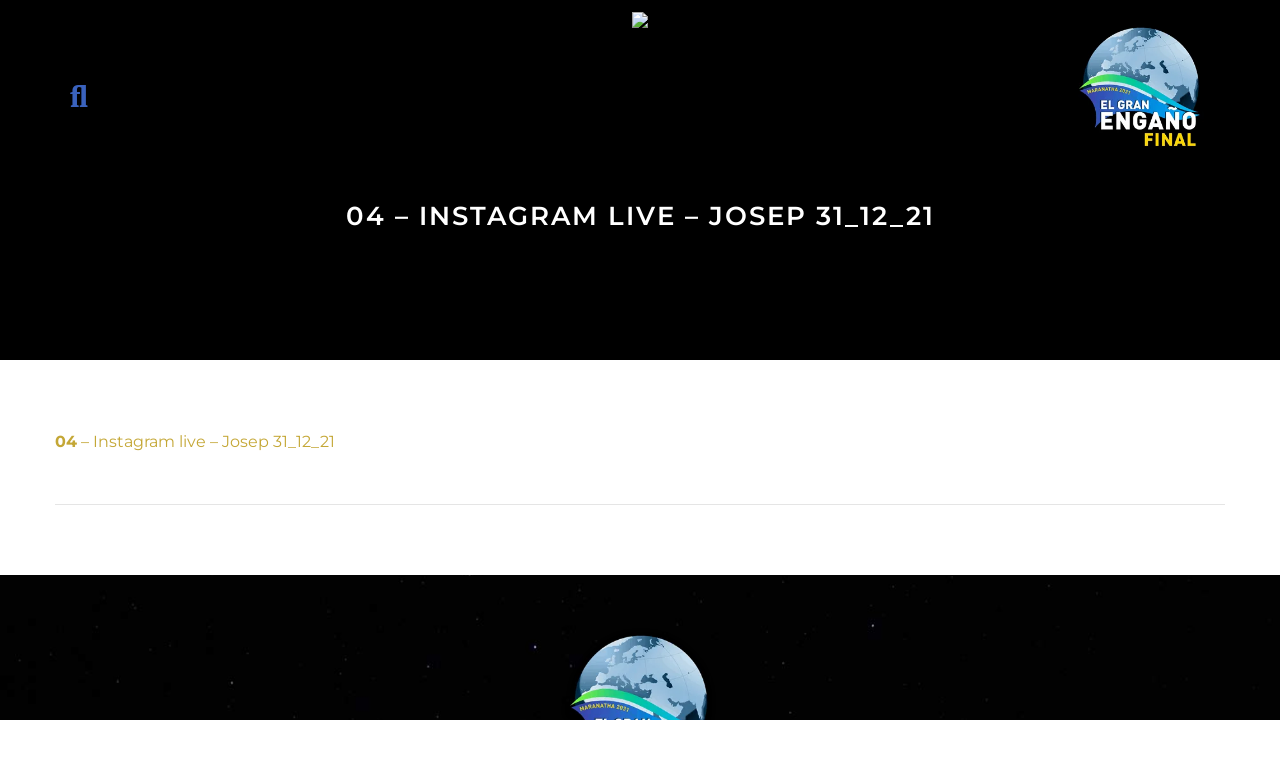

--- FILE ---
content_type: text/html; charset=UTF-8
request_url: https://www.xn--elgranengao-beb.com/04-instagram-live-josep-31_12_21/
body_size: 30405
content:
<!DOCTYPE html><html xmlns="http://www.w3.org/1999/xhtml" lang="es"><head><script data-no-optimize="1">var litespeed_docref=sessionStorage.getItem("litespeed_docref");litespeed_docref&&(Object.defineProperty(document,"referrer",{get:function(){return litespeed_docref}}),sessionStorage.removeItem("litespeed_docref"));</script> <meta http-equiv="Content-Type" content="text/html; charset=UTF-8" />
<!--[if IE]><meta http-equiv="X-UA-Compatible" content="IE=edge,chrome=1"><![endif]--><meta name="viewport" content="width=device-width, initial-scale=1.0, user-scalable=no"/><link rel="profile" href="http://gmpg.org/xfn/11"/><link rel="pingback" href="https://www.elgranenganyofinal.com/xmlrpc.php" /><title>04 &#8211; Instagram live &#8211; Josep 31_12_21 &#8211; El Gran Engaño Final</title><meta name='robots' content='max-image-preview:large' /><link rel='dns-prefetch' href='//www.elgranenganyofinal.com' /><link rel='dns-prefetch' href='//fonts.bunny.net' /><link rel="alternate" type="application/rss+xml" title="El Gran Engaño Final &raquo; Feed" href="https://www.elgranenganyofinal.com/feed/" /><link rel="alternate" type="application/rss+xml" title="El Gran Engaño Final &raquo; Feed de los comentarios" href="https://www.elgranenganyofinal.com/comments/feed/" /><link rel="alternate" title="oEmbed (JSON)" type="application/json+oembed" href="https://www.elgranenganyofinal.com/wp-json/oembed/1.0/embed?url=https%3A%2F%2Fwww.elgranenganyofinal.com%2F04-instagram-live-josep-31_12_21%2F" /><link rel="alternate" title="oEmbed (XML)" type="text/xml+oembed" href="https://www.elgranenganyofinal.com/wp-json/oembed/1.0/embed?url=https%3A%2F%2Fwww.elgranenganyofinal.com%2F04-instagram-live-josep-31_12_21%2F&#038;format=xml" /><style id='wp-img-auto-sizes-contain-inline-css' type='text/css'>img:is([sizes=auto i],[sizes^="auto," i]){contain-intrinsic-size:3000px 1500px}
/*# sourceURL=wp-img-auto-sizes-contain-inline-css */</style><style id="litespeed-ccss">body:after{content:url(/wp-content/plugins/instagram-feed/img/sbi-sprite.png);display:none}ul{box-sizing:border-box}:root{--wp--preset--font-size--normal:16px;--wp--preset--font-size--huge:42px}:root{--wp--preset--aspect-ratio--square:1;--wp--preset--aspect-ratio--4-3:4/3;--wp--preset--aspect-ratio--3-4:3/4;--wp--preset--aspect-ratio--3-2:3/2;--wp--preset--aspect-ratio--2-3:2/3;--wp--preset--aspect-ratio--16-9:16/9;--wp--preset--aspect-ratio--9-16:9/16;--wp--preset--color--black:#000;--wp--preset--color--cyan-bluish-gray:#abb8c3;--wp--preset--color--white:#fff;--wp--preset--color--pale-pink:#f78da7;--wp--preset--color--vivid-red:#cf2e2e;--wp--preset--color--luminous-vivid-orange:#ff6900;--wp--preset--color--luminous-vivid-amber:#fcb900;--wp--preset--color--light-green-cyan:#7bdcb5;--wp--preset--color--vivid-green-cyan:#00d084;--wp--preset--color--pale-cyan-blue:#8ed1fc;--wp--preset--color--vivid-cyan-blue:#0693e3;--wp--preset--color--vivid-purple:#9b51e0;--wp--preset--gradient--vivid-cyan-blue-to-vivid-purple:linear-gradient(135deg,rgba(6,147,227,1) 0%,#9b51e0 100%);--wp--preset--gradient--light-green-cyan-to-vivid-green-cyan:linear-gradient(135deg,#7adcb4 0%,#00d082 100%);--wp--preset--gradient--luminous-vivid-amber-to-luminous-vivid-orange:linear-gradient(135deg,rgba(252,185,0,1) 0%,rgba(255,105,0,1) 100%);--wp--preset--gradient--luminous-vivid-orange-to-vivid-red:linear-gradient(135deg,rgba(255,105,0,1) 0%,#cf2e2e 100%);--wp--preset--gradient--very-light-gray-to-cyan-bluish-gray:linear-gradient(135deg,#eee 0%,#a9b8c3 100%);--wp--preset--gradient--cool-to-warm-spectrum:linear-gradient(135deg,#4aeadc 0%,#9778d1 20%,#cf2aba 40%,#ee2c82 60%,#fb6962 80%,#fef84c 100%);--wp--preset--gradient--blush-light-purple:linear-gradient(135deg,#ffceec 0%,#9896f0 100%);--wp--preset--gradient--blush-bordeaux:linear-gradient(135deg,#fecda5 0%,#fe2d2d 50%,#6b003e 100%);--wp--preset--gradient--luminous-dusk:linear-gradient(135deg,#ffcb70 0%,#c751c0 50%,#4158d0 100%);--wp--preset--gradient--pale-ocean:linear-gradient(135deg,#fff5cb 0%,#b6e3d4 50%,#33a7b5 100%);--wp--preset--gradient--electric-grass:linear-gradient(135deg,#caf880 0%,#71ce7e 100%);--wp--preset--gradient--midnight:linear-gradient(135deg,#020381 0%,#2874fc 100%);--wp--preset--font-size--small:13px;--wp--preset--font-size--medium:20px;--wp--preset--font-size--large:36px;--wp--preset--font-size--x-large:42px;--wp--preset--font-family--inter:"Inter",sans-serif;--wp--preset--font-family--cardo:Cardo;--wp--preset--spacing--20:.44rem;--wp--preset--spacing--30:.67rem;--wp--preset--spacing--40:1rem;--wp--preset--spacing--50:1.5rem;--wp--preset--spacing--60:2.25rem;--wp--preset--spacing--70:3.38rem;--wp--preset--spacing--80:5.06rem;--wp--preset--shadow--natural:6px 6px 9px rgba(0,0,0,.2);--wp--preset--shadow--deep:12px 12px 50px rgba(0,0,0,.4);--wp--preset--shadow--sharp:6px 6px 0px rgba(0,0,0,.2);--wp--preset--shadow--outlined:6px 6px 0px -3px rgba(255,255,255,1),6px 6px rgba(0,0,0,1);--wp--preset--shadow--crisp:6px 6px 0px rgba(0,0,0,1)}#cookie-law-info-bar,.wt-cli-cookie-bar{box-sizing:border-box;font-size:10pt;margin:0 auto;padding:10px;position:absolute;text-align:center;width:100%;z-index:99999;box-shadow:rgba(0,0,0,.5) 0px 5px 10px;display:none;left:0}#cookie-law-info-again{font-size:10pt;margin:0;padding:5px 10px;text-align:center;z-index:9999;box-shadow:#161616 2px 2px 5px 2px}#cookie-law-info-bar span{vertical-align:middle}.cli-plugin-button,.cli-plugin-button:visited{display:inline-block;padding:8px 16px 8px;color:#fff;text-decoration:none;-moz-border-radius:4px;-webkit-border-radius:4px;position:relative;text-decoration:none}.cli-plugin-button,.cli-plugin-button:visited,.medium.cli-plugin-button,.medium.cli-plugin-button:visited{font-size:13px;font-weight:500;line-height:1}.cli-bar-popup{-moz-background-clip:padding;-webkit-background-clip:padding;background-clip:padding-box;-webkit-border-radius:30px;-moz-border-radius:30px;border-radius:30px;padding:20px}@media only screen and (max-width:768px){.cli-plugin-button{margin:10px}}@media only screen and (max-width:567px){.cli-switch .cli-slider:after{display:none}.cli-tab-header a.cli-nav-link{font-size:12px}.cli-modal .cli-modal-close{right:-10px;top:-15px}}.wt-cli-cookie-bar-container{display:none}.wt-cli-necessary-checkbox{display:none!important}.cli-preference-btn-wrapper{display:flex;flex-wrap:wrap;align-items:center;justify-content:center}.cli-preference-btn-wrapper .cli-plugin-button{flex:auto;max-width:100%;text-shadow:none;box-shadow:none;margin:5px 8px 5px 0!important;text-align:center}.cli-preference-btn-wrapper .cli-plugin-button:last-child{margin:5px 0!important}.wt-cli-cookie-bar-container[data-banner-version="3.0"] .cli-plugin-button,.wt-cli-cookie-bar-container[data-banner-version="3.0"] .cli_settings_button,.wt-cli-cookie-bar-container[data-banner-version="3.0"] .cli-plugin-main-button{border-radius:0;margin:0 8px 0 0;padding:8px 25px;font-size:15px;text-align:center}.wt-cli-cookie-bar-container[data-banner-version="3.0"] #wt-cli-privacy-title{color:#212121;font-weight:700;font-size:18px;line-height:24px;margin:0 0 10px}.wt-cli-cookie-bar-container[data-banner-version="3.0"] .cli-style-v2{font-size:inherit;font-weight:inherit}@media only screen and (max-width:768px){.wt-cli-cookie-bar-container[data-banner-version="3.0"] .cli-plugin-button,.wt-cli-cookie-bar-container[data-banner-version="3.0"] .cli-plugin-main-button,.wt-cli-cookie-bar-container[data-banner-version="3.0"] .cli_settings_button,.wt-cli-cookie-bar-container[data-banner-version="3.0"] .cli-preference-btn-wrapper .cli-plugin-button{width:100%;padding:8px;margin-right:0;text-align:center;margin:10px 0 0!important;box-sizing:border-box}.wt-cli-cookie-bar-container[data-banner-version="3.0"] .cli-bar-btn_container{display:flex;flex-direction:column;width:100%;margin-left:0;margin-top:10px;justify-content:left}.wt-cli-cookie-bar-container[data-banner-version="3.0"] #wt-cli-reject-btn{order:3}.wt-cli-cookie-bar-container[data-banner-version="3.0"] #wt-cli-settings-btn,.wt-cli-cookie-bar-container[data-banner-version="3.0"] #wt-cli-save-preferences-btn{order:2}.wt-cli-cookie-bar-container[data-banner-version="3.0"] #wt-cli-accept-all-btn{order:1}}@media (min-width:992px){.wt-cli-cookie-bar-container[data-banner-version="3.0"] .cli-modal .cli-modal-dialog{max-width:720px}}.cli-container-fluid{padding-right:15px;padding-left:15px;margin-right:auto;margin-left:auto}.cli-row{display:-ms-flexbox;display:flex;-ms-flex-wrap:wrap;flex-wrap:wrap;margin-right:-15px;margin-left:-15px}.cli-align-items-stretch{-ms-flex-align:stretch!important;align-items:stretch!important}.cli-px-0{padding-left:0;padding-right:0}.cli-modal-backdrop{position:fixed;top:0;right:0;bottom:0;left:0;z-index:1040;background-color:#000;-webkit-transform:scale(0);transform:scale(0)}.cli-modal-backdrop.cli-fade{opacity:0}.cli-modal{position:fixed;top:0;right:0;bottom:0;left:0;z-index:99999;-webkit-transform:scale(0);transform:scale(0);overflow:hidden;outline:0;visibility:hidden}.cli-modal a{text-decoration:none}.cli-modal .cli-modal-dialog{position:relative;width:auto;margin:.5rem;font-family:inherit;font-size:1rem;font-weight:400;line-height:1.5;color:#212529;text-align:left;display:-ms-flexbox;display:flex;-ms-flex-align:center;align-items:center;min-height:calc(100% - (.5rem*2))}@media (min-width:576px){.cli-modal .cli-modal-dialog{max-width:500px;margin:1.75rem auto;min-height:calc(100% - (1.75rem*2))}}.cli-modal-content{position:relative;display:-ms-flexbox;display:flex;-ms-flex-direction:column;flex-direction:column;width:100%;background-clip:padding-box;border-radius:.2rem;box-sizing:border-box;outline:0}.cli-modal-footer{position:relative}.cli-switch{display:inline-block;position:relative;min-height:1px;padding-left:38px;font-size:14px;width:auto}.cli-switch input[type=checkbox]{display:block;margin:0;width:0;position:absolute!important;left:0!important;opacity:0!important}.cli-switch .cli-slider{background-color:#e3e1e8;height:20px;width:38px;bottom:0;left:0;position:absolute;right:0;top:0}.cli-switch .cli-slider:before{bottom:2px;content:"";height:15px;left:3px;position:absolute;width:15px}.cli-switch .cli-slider{border-radius:34px;font-size:0}.cli-switch .cli-slider:before{border-radius:50%}.cli-tab-content{width:100%;padding:5px 30px 5px 5px;box-sizing:border-box}@media (max-width:767px){.cli-tab-content{padding:30px 10px}}.cli-wrapper{max-width:100%;float:none;margin:0 auto}.cli-tab-footer{width:100%;text-align:right;padding:20px 0}.cli-col-12{width:100%}.cli-tab-header{display:flex;justify-content:space-between}.cli-tab-header a:before{width:10px;height:2px;left:0;top:calc(50% - 1px)}.cli-tab-header a:after{width:2px;height:10px;left:4px;top:calc(50% - 5px);-webkit-transform:none;transform:none}.cli-tab-header a:before{width:7px;height:7px;border-right:1px solid #4a6e78;border-bottom:1px solid #4a6e78;content:" ";transform:rotate(-45deg);margin-right:10px}.cli-tab-header a.cli-nav-link{position:relative;display:flex;align-items:center;font-size:14px;color:#000;text-decoration:none}.cli-tab-header{border-radius:5px;padding:12px 15px;background-color:#f2f2f2}.cli-modal .cli-modal-close{position:absolute;right:0;top:0;z-index:1;-webkit-appearance:none;width:40px;height:40px;padding:0;border-radius:50%;padding:10px;background:0 0;border:none}.cli-tab-container h4{font-family:inherit;font-size:16px;margin-bottom:15px;margin:10px 0}.cli-privacy-content-text{font-size:14px;line-height:1.4;margin-top:0;padding:0;color:#000}.cli-tab-content{display:none}.cli-tab-section .cli-tab-content{padding:10px 20px 5px}.cli-tab-section{margin-top:5px}@media (min-width:992px){.cli-modal .cli-modal-dialog{max-width:700px}}.cli-switch .cli-slider:after{content:attr(data-cli-disable);position:absolute;right:50px;font-size:12px;text-align:right;min-width:120px}a.cli-privacy-readmore{font-size:12px;margin-top:12px;display:inline-block;text-decoration:underline}.cli-privacy-overview{padding-bottom:12px}a.cli-privacy-readmore:before{content:attr(data-readmore-text)}.cli-modal-close svg{fill:#000}span.cli-necessary-caption{color:#000;font-size:12px}.cli-tab-container .cli-row{max-height:500px;overflow-y:auto}.cli-bar-container{float:none;margin:0 auto;justify-content:space-between;display:flex;align-items:center;flex-wrap:wrap}.cli-style-v2 .cli-plugin-main-link{font-weight:inherit}.cli-style-v2{font-size:11pt;font-weight:400}.cli-bar-message{width:70%;text-align:left}@media (max-width:985px){.cli-bar-message{width:100%}.cli-bar-container{justify-content:center}}.wt-cli-sr-only{display:none}.cli-plugin-main-link,.cli_action_button,.cli-privacy-readmore,.cli-tab-header a,.cli-switch .cli-slider{outline:0}.wt-cli-privacy-overview-actions{padding-bottom:0}.wt-cli-cookie-description{font-size:14px;line-height:1.4;margin-top:0;padding:0;color:#000}.cli-modal-content,.cli-tab-content{background-color:#fff}.cli-privacy-content-text,.cli-modal .cli-modal-dialog,a.cli-privacy-readmore{color:#000}.cli-tab-header{background-color:#f2f2f2}.cli-tab-header,.cli-tab-header a.cli-nav-link,span.cli-necessary-caption,.cli-switch .cli-slider:after{color:#000}.cli-switch .cli-slider:before{background-color:#fff}.cli-switch .cli-slider{background-color:#e3e1e8}.cli-modal-close svg{fill:#000}.cli-tab-header a:before{border-right:1px solid #000;border-bottom:1px solid #000}:root{--woocommerce:#7f54b3;--wc-green:#7ad03a;--wc-red:#a00;--wc-orange:#ffba00;--wc-blue:#2ea2cc;--wc-primary:#7f54b3;--wc-primary-text:#fff;--wc-secondary:#e9e6ed;--wc-secondary-text:#515151;--wc-highlight:#b3af54;--wc-highligh-text:#fff;--wc-content-bg:#fff;--wc-subtext:#767676}@media only screen and (max-width:768px){:root{--woocommerce:#7f54b3;--wc-green:#7ad03a;--wc-red:#a00;--wc-orange:#ffba00;--wc-blue:#2ea2cc;--wc-primary:#7f54b3;--wc-primary-text:#fff;--wc-secondary:#e9e6ed;--wc-secondary-text:#515151;--wc-highlight:#b3af54;--wc-highligh-text:#fff;--wc-content-bg:#fff;--wc-subtext:#767676}}:root{--woocommerce:#7f54b3;--wc-green:#7ad03a;--wc-red:#a00;--wc-orange:#ffba00;--wc-blue:#2ea2cc;--wc-primary:#7f54b3;--wc-primary-text:#fff;--wc-secondary:#e9e6ed;--wc-secondary-text:#515151;--wc-highlight:#b3af54;--wc-highligh-text:#fff;--wc-content-bg:#fff;--wc-subtext:#767676}.clear{clear:both}button::-moz-focus-inner{padding:0;border:0}.wpcsc-popup{position:relative;width:100%;margin:0 auto;padding:0;background-color:#fff;box-sizing:border-box;display:none}*{margin:0;padding:0;box-sizing:border-box}body{margin:0;padding:0}body,button,input{line-height:1.75}p{margin:0 0 20px}strong{font-weight:700}img{max-width:100%}h1,h3,h4{word-wrap:break-word;margin:0;padding:0;line-height:normal}.center{max-width:1200px;margin:0 auto;padding-left:15px;padding-right:15px;width:100%}body .no_sidebar{width:100%}.header{width:100%;display:table;margin:0 auto}.head-info-area{width:100%;margin:0 auto}.head-info-area .left,.head-info-area .right{padding:0}.head-info-area .phntp{float:left;margin-right:25px;margin-left:0;line-height:50px}.head-info-area .emltp{float:left;line-height:50px}.head-info-area .social-icons a:link,.head-info-area .social-icons a:visited{background:0 0!important;height:auto;margin:0;line-height:inherit;line-height:50px;border-right:solid 1px #39393a;padding:0 3px;margin-bottom:0!important;width:40px;text-align:center}.head-info-area .sintp{float:left;line-height:50px}.head-info-area .suptp{float:left;margin-left:20px;line-height:50px}.left{float:left}.right{float:right}.clear{clear:both}.logo{float:left;max-width:100%;position:relative;z-index:999;padding-right:15px;margin-left:0}.logo img{border:none;display:block;max-width:100%;height:auto}span.desc{display:block;clear:both;font-size:11px;position:relative;top:-7px}.head_inner{width:100%;float:left;top:0;position:relative;z-index:999}#simple-menu{float:right;color:#fff;font-size:36px;display:none;margin-top:20px;line-height:normal;margin-bottom:10px;margin-left:15px}#topmenu{text-align:right;display:block;vertical-align:middle;float:right}#topmenu ul{margin:0;padding:0}#topmenu ul li{list-style-type:none;float:left;position:relative;margin:0}#topmenu ul li a{display:block;font-weight:500;padding:45px 20px}#topmenu ul li.appointment-btn a{background-color:#f5b324;color:#fff;padding:15px 25px;margin-left:25px;margin-top:30px;border-radius:100px}#footer h3{margin:20px 0}.single_post{position:relative}.thn_post_wrap{float:left;width:100%}.thn_post_wrap{line-height:1.7em}.post_foot{padding:15px 0;width:100%}.single .post_foot{border-bottom:1px solid rgba(0,0,0,.1)}#content{width:100%;float:left;margin:70px 0;overflow:visible}.to_top{width:40px;height:38px;display:block;-webkit-border-radius:50%;-moz-border-radius:50%;border-radius:50%;color:#fff;background:rgba(0,0,0,.2);position:fixed;bottom:20px;right:20px;text-align:center;padding-top:2px;display:none;opacity:.4;z-index:99}.to_top i{font-size:26px;padding-top:4px}#footer{background-position:center;background-repeat:no-repeat;background-size:cover;float:left;width:100%;padding:0}#footer .rowfooter{clear:both;margin:0;padding:0 20px;background-color:#242424;border-radius:10px}#footer .rowfooter:after{content:"";clear:both;display:block}#footer .footercols1{width:97.5%;text-align:left;float:left;margin:0;padding:30px 15px 60px;display:inline-grid;justify-content:center;align-items:center}span.desc{display:none}.post-single-img{width:100%;height:450px;overflow:hidden;margin-bottom:30px}.post-single-img:empty{display:none}@media screen and (max-width:29.938em){.header{height:auto}.footercols1{display:block;width:100%!important}.head-info-area .social-icons a{margin-left:0!important}.post_head img{width:auto!important;height:auto!important;min-height:inherit!important}h1,h3,h4{line-height:32px}body .header_wrap .header{position:relative!important}}@media screen and (max-width:47.938em) and (min-width:30.000em){body .header_wrap .header{position:relative!important}.to_top{left:20px;right:auto}.header{float:left}h1,h3,h4{line-height:32px}.head-info-area a{margin-left:20px}.post_head img{width:auto!important;height:auto!important;min-height:inherit!important}.header-extras .header-search-form{bottom:-85px!important;left:-210px}}.mywrap{position:absolute;z-index:999;width:100%}.header-content-right{float:right;text-align:center}.header-extras{float:left;padding:22px 65px 18px 15px;position:relative;color:#fff}.header-extras li{list-style:none;display:inline-block;font-size:20px;margin-left:32px;vertical-align:middle}.header-extras li:first-child{margin:0}.header-extras .header-search-form{display:none;position:absolute;bottom:-45px;width:300px;right:-90px;z-index:99999}.header-extras .header-search-form .search-field{width:100%;background-color:#fff;color:#222;padding:8px 15px;max-height:inherit;border:solid 3px #3a62bd!important}.header-extras .header-search-form .search-submit{display:none;position:absolute;bottom:-40px;width:200px;left:-80px}.skt-page-title{position:absolute;top:60%;transform:translateY(-50%);left:0;width:100%}.skt-page-title h1{color:#fff;font-size:56px;font-family:'Poppins';font-weight:700;text-align:left;margin:0 auto!important;width:100%;line-height:1.1}#footer .footercols1 h3{margin:30px 0 40px;padding-bottom:0;font-weight:6500;position:relative;font-size:24px}#footer .footercols1 h3:empty{display:none}#footer .footercols1 h3:after{background-color:#fff;height:2px;width:40px;content:'';position:absolute;bottom:0;left:0;display:none}@media (max-width:1023px){.logo{margin-left:0;margin-bottom:20px}#topmenu{display:none}#simple-menu{display:block}.header-extras .header-search-form{bottom:-67px}}@media (min-width:1024px) and (max-width:1199px){.post_head{min-height:100%!important}.header-content-right{width:85%}.skt-page-title h1{font-size:38px}#topmenu ul li a{padding:42px 12px}#footer .footercols1 h3{font-size:23px}}@media (min-width:991px) and (max-width:1024px){#footer .footercols1 h3{font-size:23px}}@media (min-width:768px) and (max-width:1024px){.left,.right{float:none;width:100%;text-align:center}.head-info-area .phntp,.head-info-area .emltp{float:none;line-height:30px}.head-info-area .sintp,.head-info-area .suptp{float:none;line-height:30px;display:inline-block}.post_head{min-height:100%!important}.skt-page-title{top:70%}.header-extras .header-search-form{bottom:-68px;left:-200px}}@media (min-width:768px) and (max-width:1023px){.header-content-right{width:400px;padding:0}.header-extras{float:right;padding:15px 0}.header-extras li{padding-left:0;padding-right:25px;border-left:none;border-left-color:currentcolor;padding-left:0;padding-right:25px}#simple-menu{position:absolute;right:0}.header-content-right{margin-right:50px}#footer .footercols1 h3{font-size:20px}.skt-page-title h1{font-size:40px}}@media (min-width:1024px){#topmenu ul li a{padding:30px 10px!important}.header-extras .header-search-form{bottom:-63px;left:-120px}}@media (max-width:767px){body,button,input{font-size:17px!important}.logo img{margin-top:20px!important}.head-info-area .phntp,.head-info-area .emltp{float:none;line-height:30px}.head-info-area .sintp,.head-info-area .suptp{float:none;line-height:30px;display:inline-block}#simple-menu{margin-top:25px}.post_head{min-height:100%!important}.header{height:auto;margin-top:0}.head-info-area .left,.head-info-area .right{float:none;text-align:center;padding:5px 0}.head-info-area .phntp{float:none;margin-right:10px;display:inline-block}.head-info-area .emltp{float:none}.head-info-area .right{padding:5px 0}.head-info-area .sintp{float:none;display:inline-block;vertical-align:middle;padding-bottom:10px}.head-info-area .suptp{float:none;display:inline-block;vertical-align:middle}.head-info-area .social-icons a{float:none}.header-extras{float:right}.header-extras li{padding-left:0;padding-right:25px;border-left:none;padding-left:0;padding-right:25px}.header-content-right{float:none;width:auto}.has_trans_header .header_wrap{position:static!important}.header{border:none!important}.post_head{min-height:100%!important}.skt-page-title{top:50%}.skt-page-title h1{font-size:34px;width:100%}#footer .rowfooter{padding-top:10px;padding-bottom:50px}.footercols1{margin-bottom:0!important;width:100%!important}.head-info-area .left,.head-info-area .right{padding:5px 0 2px;line-height:20px}.head-info-area .sintp{padding-bottom:0}.post-single-img{height:auto}}@media (max-width:639px){.header-extras .header-search-form{bottom:-70px;left:-140px}}@media (max-width:575px){.skt-page-title h1{font-size:24px}}@media (max-width:479px){.head-info-area .suptp{margin-left:0}}body{margin:0;padding:0}a{text-decoration:none;outline:none}.search-field{position:relative;border:1px solid rgba(0,0,0,.1)!important}.search-field{width:73%;padding:5px 2.3%;border:none;color:#888;background:0 0;max-height:33px;min-height:23px}.post_head{position:relative;width:100%;float:left;min-height:420px;overflow:hidden;text-align:center}.post_head img{width:100%;vertical-align:bottom}.post_head h1{margin:0}img,a img{border:none}[class*=fa-]{display:inline-block;font-family:FontAwesome!important;font-style:normal;font-weight:400;line-height:1;-webkit-font-smoothing:antialiased;-moz-osx-font-smoothing:grayscale}.fa{display:inline-block;font:normal normal normal 14px/1 FontAwesome;font-size:inherit;text-rendering:auto;-webkit-font-smoothing:antialiased;-moz-osx-font-smoothing:grayscale}.fa-2x{font-size:2em}.fa-search:before{content:"\f002"}.fa-twitter:before{content:"\f099"}.fa-facebook:before{content:"\f09a"}.fa-bars:before{content:"\f0c9"}.fa-pinterest:before{content:"\f0d2"}.fa-envelope:before{content:"\f0e0"}.fa-angle-up:before{content:"\f106"}.fa-youtube:before{content:"\f167"}.fa-instagram:before{content:"\f16d"}.fa-telegram:before{content:"\f2c6"}.elementor *,.elementor :after,.elementor :before{box-sizing:border-box}.elementor a{box-shadow:none;text-decoration:none}.elementor img{height:auto;max-width:100%;border:none;border-radius:0;box-shadow:none}.elementor-element{--flex-direction:initial;--flex-wrap:initial;--justify-content:initial;--align-items:initial;--align-content:initial;--gap:initial;--flex-basis:initial;--flex-grow:initial;--flex-shrink:initial;--order:initial;--align-self:initial;flex-basis:var(--flex-basis);flex-grow:var(--flex-grow);flex-shrink:var(--flex-shrink);order:var(--order);align-self:var(--align-self)}:root{--page-title-display:block}.elementor-section{position:relative}.elementor-section .elementor-container{display:flex;margin-right:auto;margin-left:auto;position:relative}@media (max-width:1024px){.elementor-section .elementor-container{flex-wrap:wrap}}.elementor-section.elementor-section-boxed>.elementor-container{max-width:1140px}.elementor-widget-wrap{position:relative;width:100%;flex-wrap:wrap;align-content:flex-start}.elementor:not(.elementor-bc-flex-widget) .elementor-widget-wrap{display:flex}.elementor-widget-wrap>.elementor-element{width:100%}.elementor-widget{position:relative}.elementor-widget:not(:last-child){margin-bottom:20px}.elementor-column{position:relative;min-height:1px;display:flex}.elementor-column-gap-default>.elementor-column>.elementor-element-populated{padding:10px}@media (min-width:768px){.elementor-column.elementor-col-100{width:100%}}@media (max-width:767px){.elementor-column{width:100%}}body,button,input{font-family:Montserrat}.post_head{background:#fff}.skt-page-title h1{color:#fff}.header{background-color:rgba(197,215,231,.7)}.head-info-area{background-color:rgba(197,215,231,.7)}@media screen and (max-width:767px){.head-info-area{background:#c5d7e7!important}.has_trans_header .header_wrap{float:left;position:static;z-index:999;width:100%}.header{background:#172e69!important}.mywrap{position:static;z-index:999;width:100%}}.logo img{height:auto;width:100px;margin-top:-20px}.head-info-area,.head-info-area a:link,.head-info-area a:visited{font-family:'Montserrat';color:#000}a{color:#3a62bd}h1{font-family:'Montserrat';color:#3a62bd}h3{font-family:'Montserrat';font-size:21px;color:#3a62bd}h4{font-family:'Montserrat';font-size:18px;color:#3a62bd}.social-icons a:link,.social-icons a:visited{background-color:#eaeaea;color:#000}#simple-menu{color:#000}span.desc{color:#fff}#topmenu ul li a{color:#000}#topmenu ul li.appointment-btn a{background-color:#3a62bd;color:#ffffff!important}#simple-menu .fa-bars{color:#3a62bd!important}#footer .footercols1 h3{color:#fff}#footer a{color:#fff}#footer{background-color:#fff;background-image:url(https://www.xn--elgranengao-beb.com/wp-content/uploads/2022/10/El-Gran-Engano-Footer-background.jpg)}#footer .footercols1{color:#000}#footer .rowfooter{background-color:#fff}#topmenu ul li a{font-family:Montserrat}#topmenu ul li a{text-transform:uppercase}#topmenu ul li a{font-size:15px}#topmenu ul li{line-height:15px}body{color:#5b5b5b}.fab.fa-tiktok.fa-1x{font-family:"Font Awesome 5 Brands"!important;font-weight:400}span.desc{display:none}.fa{font-family:"Font Awesome 5 Free"!important;font-weight:600!important}.thn_post_wrap{line-height:1.55}td{border-color:#e1e2e3!important;line-height:1.2!important}.left{display:none}.head-info-area .suptp{line-height:42px}.head-info-area .phntp{margin-right:0;line-height:32px}.head-info-area .social-icons a:link,.head-info-area .social-icons a:visited{line-height:35px;border-right:solid 0px #39393a;padding:0;width:36px;height:36px;font-size:17px}.header-extras{padding:8px 65px 18px 15px}.header-extras li .header-search-toggle{color:#3a62bd!important;font-size:28px}.header-extras .header-search-form .search-field{background-color:#f9f9f9ed;color:#282828;text-align:center;border:solid 0px #3a62bd!important}.header-extras .header-search-form{bottom:-40px}#topmenu ul{text-align:center}#topmenu ul li a{letter-spacing:0px;padding:30px 16px}#topmenu ul li.appointment-btn a{padding:10px 12px!important;margin-top:20px;border-radius:0;font-weight:600}.skt-page-title h1{font-family:inherit;font-size:36px;text-align:center;position:absolute;left:50%;width:90%;transform:translate(-50%,-50%);text-transform:uppercase;text-shadow:2px 2px 6px #000;font-weight:600;letter-spacing:2px;line-height:1em}.post_head{max-height:360px}.post_head{min-height:360px}.post_head img{height:auto!important}#footer .rowfooter{background-color:#fff0}h1,h3,h4{margin-bottom:10px;font-weight:600}.cli-bar-container{margin:0!important}#cookie-law-info-bar,.wt-cli-cookie-bar{z-index:99999999;padding:12px 20px!important}.wt-cli-cookie-bar-container[data-banner-version="3.0"] .cli-plugin-button,.wt-cli-cookie-bar-container[data-banner-version="3.0"] .cli_settings_button,.wt-cli-cookie-bar-container[data-banner-version="3.0"] .cli-plugin-main-button{font-size:13px}.cli-style-v2{max-width:100%!important;padding:0!important}.cli-bar-message{width:67%;text-align:justify;line-height:18px;font-size:13px}.cli-bar-btn_container{width:33%;text-align:center}@media (max-width:1270px){.cli-bar-message{width:100%;margin-bottom:8px}.cli-bar-btn_container{width:100%}}.cli-plugin-button,.cli-plugin-button:visited,.medium.cli-plugin-button,.medium.cli-plugin-button:visited{margin:4px 2px 4px 2px!important;padding:6px 12px!important;-webkit-border-radius:0px;line-height:1.5}table.cookielawinfo-classic{font-family:inherit!important}table.cookielawinfo-classic td,table.cookielawinfo-classic th{padding:2px 4px 2px 4px!important;line-height:1.3em!important;font-size:.65em!important;vertical-align:middle!important}.cookielawinfo-row-cat-table{margin-left:0!important;margin-top:10px;table-layout:inherit!important}.cookielawinfo-column-1{width:20%!important;font-weight:700}.cookielawinfo-column-3{width:8%!important;text-align:center}.cookielawinfo-column-4{width:61%!important}td.cookielawinfo-column-4{text-align:justify!important}.cli-tab-container .cli-row{max-height:800px}.cli-tab-section .cli-tab-content{padding:6px 2px}.wt-cli-cookie-description{font-size:13px;line-height:1.3;text-align:justify}table.cookielawinfo-classic{margin-top:8px}.cli-bar-popup{border-radius:0;padding:14px}.cli-tab-footer{padding:12px 0 4px}.cli-tab-container h4{margin:4px 0}.cli-tab-header{border-radius:0;padding:8px 15px}.cli-privacy-content-text{text-align:justify;font-size:13px;margin:0 0 4px}#wt-cli-settings-btn{border-bottom:0 solid!important}.cli-modal .cli-modal-dialog{font-size:.85em}@media (max-width:1270px){.cli-bar-message{width:96%;margin-bottom:8px}.cli-bar-btn_container{width:100%;text-align:center;margin-left:auto;margin-right:auto}.wt-cli-cookie-bar{padding:12px 6px!important}.cli-wrapper{max-width:100%}.cli-plugin-button,.cli-plugin-button:visited,.medium.cli-plugin-button,.medium.cli-plugin-button:visited{margin:2px 2px 2px 2px!important;padding:5px 10px!important;font-size:12.5px}}@media (max-width:479px){.cli-plugin-button,.cli-plugin-button:visited,.medium.cli-plugin-button,.medium.cli-plugin-button:visited{width:90%}}@media (max-width:639px){.header-extras .header-search-form{bottom:-52px;width:270px}}@media (max-width:479px){.head_inner{width:88%}.header{background:#c5d7e7!important}.header{background-color:rgba(197,215,231)!important}.head-info-area .left{padding:5px 0 0}.head-info-area .right{padding:0;line-height:10px}.logo{margin-bottom:8px}.logo img{margin-top:0!important;width:100px}.post_head img{min-height:150px!important;max-width:200%}.skt-page-title h1{font-size:22px;width:96%;top:50%}.header-extras{padding:24px 8px 10px}}#topmenu ul li a{display:block;padding:20px;background:url(#)}.head_inner{border:none}.elementor-2478 .elementor-element.elementor-element-65f1215>.elementor-element-populated{padding:20px}.elementor-2478 .elementor-element.elementor-element-4f38535.elementor-column>.elementor-widget-wrap{justify-content:center}.elementor-2478 .elementor-element.elementor-element-4f38535>.elementor-widget-wrap>.elementor-widget:not(.elementor-widget__width-auto):not(.elementor-widget__width-initial):not(:last-child):not(.elementor-absolute){margin-bottom:0}.elementor-2478 .elementor-element.elementor-element-d5abb7a img{max-width:160px}.elementor-2478 .elementor-element.elementor-element-251cd76 .elementor-nav-menu .elementor-item{text-transform:uppercase;letter-spacing:-.3px}@media (max-width:767px){.elementor-2478 .elementor-element.elementor-element-1d4b047{padding:8px}.elementor-2478 .elementor-element.elementor-element-65f1215>.elementor-element-populated{margin:8px;--e-column-margin-right:8px;--e-column-margin-left:8px;padding:0}.elementor-2478 .elementor-element.elementor-element-4f38535>.elementor-element-populated{padding:12px 6px}}.elementor-widget-image{text-align:center}.elementor-widget-image img{vertical-align:middle;display:inline-block}.elementor-item:after,.elementor-item:before{display:block;position:absolute}.elementor-item:not(:hover):not(:focus):not(.elementor-item-active):not(.highlighted):after,.elementor-item:not(:hover):not(:focus):not(.elementor-item-active):not(.highlighted):before{opacity:0}.elementor-nav-menu__align-center .elementor-nav-menu{justify-content:center;margin-inline-end:auto;margin-inline-start:auto}.elementor-nav-menu{position:relative;z-index:2}.elementor-nav-menu:after{clear:both;content:" ";display:block;font:0/0 serif;height:0;overflow:hidden;visibility:hidden}.elementor-nav-menu,.elementor-nav-menu li{display:block;line-height:normal;list-style:none;margin:0;padding:0}.elementor-nav-menu a,.elementor-nav-menu li{position:relative}.elementor-nav-menu li{border-width:0}.elementor-nav-menu a{align-items:center;display:flex}.elementor-nav-menu a{line-height:20px;padding:10px 20px}.elementor-nav-menu--dropdown{background-color:#fff;font-size:13px}.elementor-nav-menu--dropdown-none .elementor-nav-menu--dropdown{display:none}.elementor-nav-menu--dropdown.elementor-nav-menu__container{margin-top:10px;overflow-x:hidden;overflow-y:auto;transform-origin:top}.elementor-nav-menu--dropdown a{color:#33373d}.cookielawinfo-column-1{width:25%}.cookielawinfo-column-3{width:15%}.cookielawinfo-column-4{width:50%}table.cookielawinfo-classic{font-family:Verdana,Arial,Helvetica,sans-serif;border-collapse:collapse;border-left:1px solid #ccc;border-top:1px solid #ccc;color:#333}table.cookielawinfo-classic thead tr th{text-transform:uppercase;background:#e2e2e2}table.cookielawinfo-classic td,table.cookielawinfo-classic th{border-right:1px solid #ccc;border-bottom:1px solid #ccc;padding:5px;line-height:1.8em;font-size:.8em;vertical-align:top;width:20%}@media (max-width:800px){table.cookielawinfo-row-cat-table td,table.cookielawinfo-row-cat-table th{width:23%;font-size:12px}table.cookielawinfo-row-cat-table .cookielawinfo-column-4,table.cookielawinfo-row-cat-table .cookielawinfo-column-4{width:45%}}.cookielawinfo-row-cat-table{width:99%;margin-left:5px;word-wrap:break-word;table-layout:fixed}.cli-tab-section .cookielawinfo-row-cat-table{width:100%;margin-left:0}.cli-tab-section .cookielawinfo-row-cat-table td,.cli-tab-section .cookielawinfo-row-cat-table th{font-size:12px;padding-left:0}:root{--swiper-theme-color:#007aff}:root{--swiper-navigation-size:44px}.elementor-element{--swiper-theme-color:#000;--swiper-navigation-size:44px;--swiper-pagination-bullet-size:6px;--swiper-pagination-bullet-horizontal-gap:6px}.elementor-kit-8{--e-global-color-primary:#5e8ab6;--e-global-color-secondary:#2a9aea;--e-global-color-text:#7a7a7a;--e-global-color-accent:#61ce70;--e-global-color-8377857:#5e8ab6;--e-global-color-e1ef675:#c5d7e7;--e-global-typography-primary-font-family:"Roboto";--e-global-typography-primary-font-weight:600;--e-global-typography-secondary-font-family:"Roboto Slab";--e-global-typography-secondary-font-weight:400;--e-global-typography-text-font-family:"Roboto";--e-global-typography-text-font-weight:400;--e-global-typography-accent-font-family:"Roboto";--e-global-typography-accent-font-weight:500}.elementor-section.elementor-section-boxed>.elementor-container{max-width:1140px}.elementor-widget:not(:last-child){margin-block-end:20px}.elementor-element{--widgets-spacing:20px 20px}@media (max-width:1024px){.elementor-section.elementor-section-boxed>.elementor-container{max-width:1024px}}@media (max-width:767px){.elementor-section.elementor-section-boxed>.elementor-container{max-width:767px}}body:after{content:url(/wp-content/plugins/instagram-feed/img/sbi-sprite.png);display:none}.fa,.fab{-moz-osx-font-smoothing:grayscale;-webkit-font-smoothing:antialiased;display:inline-block;font-style:normal;font-variant:normal;text-rendering:auto;line-height:1}.fa-1x{font-size:1em}.fa-2x{font-size:2em}.fa-angle-up:before{content:"\f106"}.fa-bars:before{content:"\f0c9"}.fa-envelope:before{content:"\f0e0"}.fa-facebook:before{content:"\f09a"}.fa-instagram:before{content:"\f16d"}.fa-pinterest:before{content:"\f0d2"}.fa-search:before{content:"\f002"}.fa-telegram:before{content:"\f2c6"}.fa-tiktok:before{content:"\e07b"}.fa-twitter:before{content:"\f099"}.fa-youtube:before{content:"\f167"}.fa{font-family:"Font Awesome 5 Free";font-weight:900}}</style><link rel="preload" data-asynced="1" data-optimized="2" as="style" onload="this.onload=null;this.rel='stylesheet'" href="https://www.elgranenganyofinal.com/wp-content/litespeed/css/0e69bca2da05de475a06c543d58129ec.css?ver=ad94b" /><script data-optimized="1" type="litespeed/javascript" data-src="https://www.elgranenganyofinal.com/wp-content/plugins/litespeed-cache/assets/js/css_async.min.js"></script> <style id='classic-theme-styles-inline-css' type='text/css'>/*! This file is auto-generated */
.wp-block-button__link{color:#fff;background-color:#32373c;border-radius:9999px;box-shadow:none;text-decoration:none;padding:calc(.667em + 2px) calc(1.333em + 2px);font-size:1.125em}.wp-block-file__button{background:#32373c;color:#fff;text-decoration:none}
/*# sourceURL=/wp-includes/css/classic-themes.min.css */</style><style id='global-styles-inline-css' type='text/css'>:root{--wp--preset--aspect-ratio--square: 1;--wp--preset--aspect-ratio--4-3: 4/3;--wp--preset--aspect-ratio--3-4: 3/4;--wp--preset--aspect-ratio--3-2: 3/2;--wp--preset--aspect-ratio--2-3: 2/3;--wp--preset--aspect-ratio--16-9: 16/9;--wp--preset--aspect-ratio--9-16: 9/16;--wp--preset--color--black: #000000;--wp--preset--color--cyan-bluish-gray: #abb8c3;--wp--preset--color--white: #ffffff;--wp--preset--color--pale-pink: #f78da7;--wp--preset--color--vivid-red: #cf2e2e;--wp--preset--color--luminous-vivid-orange: #ff6900;--wp--preset--color--luminous-vivid-amber: #fcb900;--wp--preset--color--light-green-cyan: #7bdcb5;--wp--preset--color--vivid-green-cyan: #00d084;--wp--preset--color--pale-cyan-blue: #8ed1fc;--wp--preset--color--vivid-cyan-blue: #0693e3;--wp--preset--color--vivid-purple: #9b51e0;--wp--preset--gradient--vivid-cyan-blue-to-vivid-purple: linear-gradient(135deg,rgb(6,147,227) 0%,rgb(155,81,224) 100%);--wp--preset--gradient--light-green-cyan-to-vivid-green-cyan: linear-gradient(135deg,rgb(122,220,180) 0%,rgb(0,208,130) 100%);--wp--preset--gradient--luminous-vivid-amber-to-luminous-vivid-orange: linear-gradient(135deg,rgb(252,185,0) 0%,rgb(255,105,0) 100%);--wp--preset--gradient--luminous-vivid-orange-to-vivid-red: linear-gradient(135deg,rgb(255,105,0) 0%,rgb(207,46,46) 100%);--wp--preset--gradient--very-light-gray-to-cyan-bluish-gray: linear-gradient(135deg,rgb(238,238,238) 0%,rgb(169,184,195) 100%);--wp--preset--gradient--cool-to-warm-spectrum: linear-gradient(135deg,rgb(74,234,220) 0%,rgb(151,120,209) 20%,rgb(207,42,186) 40%,rgb(238,44,130) 60%,rgb(251,105,98) 80%,rgb(254,248,76) 100%);--wp--preset--gradient--blush-light-purple: linear-gradient(135deg,rgb(255,206,236) 0%,rgb(152,150,240) 100%);--wp--preset--gradient--blush-bordeaux: linear-gradient(135deg,rgb(254,205,165) 0%,rgb(254,45,45) 50%,rgb(107,0,62) 100%);--wp--preset--gradient--luminous-dusk: linear-gradient(135deg,rgb(255,203,112) 0%,rgb(199,81,192) 50%,rgb(65,88,208) 100%);--wp--preset--gradient--pale-ocean: linear-gradient(135deg,rgb(255,245,203) 0%,rgb(182,227,212) 50%,rgb(51,167,181) 100%);--wp--preset--gradient--electric-grass: linear-gradient(135deg,rgb(202,248,128) 0%,rgb(113,206,126) 100%);--wp--preset--gradient--midnight: linear-gradient(135deg,rgb(2,3,129) 0%,rgb(40,116,252) 100%);--wp--preset--font-size--small: 13px;--wp--preset--font-size--medium: 20px;--wp--preset--font-size--large: 36px;--wp--preset--font-size--x-large: 42px;--wp--preset--spacing--20: 0.44rem;--wp--preset--spacing--30: 0.67rem;--wp--preset--spacing--40: 1rem;--wp--preset--spacing--50: 1.5rem;--wp--preset--spacing--60: 2.25rem;--wp--preset--spacing--70: 3.38rem;--wp--preset--spacing--80: 5.06rem;--wp--preset--shadow--natural: 6px 6px 9px rgba(0, 0, 0, 0.2);--wp--preset--shadow--deep: 12px 12px 50px rgba(0, 0, 0, 0.4);--wp--preset--shadow--sharp: 6px 6px 0px rgba(0, 0, 0, 0.2);--wp--preset--shadow--outlined: 6px 6px 0px -3px rgb(255, 255, 255), 6px 6px rgb(0, 0, 0);--wp--preset--shadow--crisp: 6px 6px 0px rgb(0, 0, 0);}:where(.is-layout-flex){gap: 0.5em;}:where(.is-layout-grid){gap: 0.5em;}body .is-layout-flex{display: flex;}.is-layout-flex{flex-wrap: wrap;align-items: center;}.is-layout-flex > :is(*, div){margin: 0;}body .is-layout-grid{display: grid;}.is-layout-grid > :is(*, div){margin: 0;}:where(.wp-block-columns.is-layout-flex){gap: 2em;}:where(.wp-block-columns.is-layout-grid){gap: 2em;}:where(.wp-block-post-template.is-layout-flex){gap: 1.25em;}:where(.wp-block-post-template.is-layout-grid){gap: 1.25em;}.has-black-color{color: var(--wp--preset--color--black) !important;}.has-cyan-bluish-gray-color{color: var(--wp--preset--color--cyan-bluish-gray) !important;}.has-white-color{color: var(--wp--preset--color--white) !important;}.has-pale-pink-color{color: var(--wp--preset--color--pale-pink) !important;}.has-vivid-red-color{color: var(--wp--preset--color--vivid-red) !important;}.has-luminous-vivid-orange-color{color: var(--wp--preset--color--luminous-vivid-orange) !important;}.has-luminous-vivid-amber-color{color: var(--wp--preset--color--luminous-vivid-amber) !important;}.has-light-green-cyan-color{color: var(--wp--preset--color--light-green-cyan) !important;}.has-vivid-green-cyan-color{color: var(--wp--preset--color--vivid-green-cyan) !important;}.has-pale-cyan-blue-color{color: var(--wp--preset--color--pale-cyan-blue) !important;}.has-vivid-cyan-blue-color{color: var(--wp--preset--color--vivid-cyan-blue) !important;}.has-vivid-purple-color{color: var(--wp--preset--color--vivid-purple) !important;}.has-black-background-color{background-color: var(--wp--preset--color--black) !important;}.has-cyan-bluish-gray-background-color{background-color: var(--wp--preset--color--cyan-bluish-gray) !important;}.has-white-background-color{background-color: var(--wp--preset--color--white) !important;}.has-pale-pink-background-color{background-color: var(--wp--preset--color--pale-pink) !important;}.has-vivid-red-background-color{background-color: var(--wp--preset--color--vivid-red) !important;}.has-luminous-vivid-orange-background-color{background-color: var(--wp--preset--color--luminous-vivid-orange) !important;}.has-luminous-vivid-amber-background-color{background-color: var(--wp--preset--color--luminous-vivid-amber) !important;}.has-light-green-cyan-background-color{background-color: var(--wp--preset--color--light-green-cyan) !important;}.has-vivid-green-cyan-background-color{background-color: var(--wp--preset--color--vivid-green-cyan) !important;}.has-pale-cyan-blue-background-color{background-color: var(--wp--preset--color--pale-cyan-blue) !important;}.has-vivid-cyan-blue-background-color{background-color: var(--wp--preset--color--vivid-cyan-blue) !important;}.has-vivid-purple-background-color{background-color: var(--wp--preset--color--vivid-purple) !important;}.has-black-border-color{border-color: var(--wp--preset--color--black) !important;}.has-cyan-bluish-gray-border-color{border-color: var(--wp--preset--color--cyan-bluish-gray) !important;}.has-white-border-color{border-color: var(--wp--preset--color--white) !important;}.has-pale-pink-border-color{border-color: var(--wp--preset--color--pale-pink) !important;}.has-vivid-red-border-color{border-color: var(--wp--preset--color--vivid-red) !important;}.has-luminous-vivid-orange-border-color{border-color: var(--wp--preset--color--luminous-vivid-orange) !important;}.has-luminous-vivid-amber-border-color{border-color: var(--wp--preset--color--luminous-vivid-amber) !important;}.has-light-green-cyan-border-color{border-color: var(--wp--preset--color--light-green-cyan) !important;}.has-vivid-green-cyan-border-color{border-color: var(--wp--preset--color--vivid-green-cyan) !important;}.has-pale-cyan-blue-border-color{border-color: var(--wp--preset--color--pale-cyan-blue) !important;}.has-vivid-cyan-blue-border-color{border-color: var(--wp--preset--color--vivid-cyan-blue) !important;}.has-vivid-purple-border-color{border-color: var(--wp--preset--color--vivid-purple) !important;}.has-vivid-cyan-blue-to-vivid-purple-gradient-background{background: var(--wp--preset--gradient--vivid-cyan-blue-to-vivid-purple) !important;}.has-light-green-cyan-to-vivid-green-cyan-gradient-background{background: var(--wp--preset--gradient--light-green-cyan-to-vivid-green-cyan) !important;}.has-luminous-vivid-amber-to-luminous-vivid-orange-gradient-background{background: var(--wp--preset--gradient--luminous-vivid-amber-to-luminous-vivid-orange) !important;}.has-luminous-vivid-orange-to-vivid-red-gradient-background{background: var(--wp--preset--gradient--luminous-vivid-orange-to-vivid-red) !important;}.has-very-light-gray-to-cyan-bluish-gray-gradient-background{background: var(--wp--preset--gradient--very-light-gray-to-cyan-bluish-gray) !important;}.has-cool-to-warm-spectrum-gradient-background{background: var(--wp--preset--gradient--cool-to-warm-spectrum) !important;}.has-blush-light-purple-gradient-background{background: var(--wp--preset--gradient--blush-light-purple) !important;}.has-blush-bordeaux-gradient-background{background: var(--wp--preset--gradient--blush-bordeaux) !important;}.has-luminous-dusk-gradient-background{background: var(--wp--preset--gradient--luminous-dusk) !important;}.has-pale-ocean-gradient-background{background: var(--wp--preset--gradient--pale-ocean) !important;}.has-electric-grass-gradient-background{background: var(--wp--preset--gradient--electric-grass) !important;}.has-midnight-gradient-background{background: var(--wp--preset--gradient--midnight) !important;}.has-small-font-size{font-size: var(--wp--preset--font-size--small) !important;}.has-medium-font-size{font-size: var(--wp--preset--font-size--medium) !important;}.has-large-font-size{font-size: var(--wp--preset--font-size--large) !important;}.has-x-large-font-size{font-size: var(--wp--preset--font-size--x-large) !important;}
:where(.wp-block-post-template.is-layout-flex){gap: 1.25em;}:where(.wp-block-post-template.is-layout-grid){gap: 1.25em;}
:where(.wp-block-term-template.is-layout-flex){gap: 1.25em;}:where(.wp-block-term-template.is-layout-grid){gap: 1.25em;}
:where(.wp-block-columns.is-layout-flex){gap: 2em;}:where(.wp-block-columns.is-layout-grid){gap: 2em;}
:root :where(.wp-block-pullquote){font-size: 1.5em;line-height: 1.6;}
/*# sourceURL=global-styles-inline-css */</style><link data-asynced="1" as="style" onload="this.onload=null;this.rel='stylesheet'"  rel='preload' id='complete_fonts-css' href='//fonts.bunny.net/css?family=Montserrat%3Aregular%2Citalic%2C900%2C800%2C700%2C600%2C500%2C300%2C200%2C100%7CPoppins%3Aregular%2Citalic%2C900%2C800%2C700%2C600%2C500%2C300%2C200%2C100%26subset%3Dlatin%2C' type='text/css' media='screen' /> <script type="litespeed/javascript" data-src="https://www.elgranenganyofinal.com/wp-includes/js/jquery/jquery.min.js" id="jquery-core-js"></script> <link rel="https://api.w.org/" href="https://www.elgranenganyofinal.com/wp-json/" /><link rel="alternate" title="JSON" type="application/json" href="https://www.elgranenganyofinal.com/wp-json/wp/v2/posts/10412" /><link rel="EditURI" type="application/rsd+xml" title="RSD" href="https://www.elgranenganyofinal.com/xmlrpc.php?rsd" /><meta name="generator" content="WordPress 6.9" /><link rel="canonical" href="https://www.elgranenganyofinal.com/04-instagram-live-josep-31_12_21/" /><link rel='shortlink' href='https://www.elgranenganyofinal.com/?p=10412' /><style>.cmplz-hidden {
					display: none !important;
				}</style><style type="text/css">/*Fixed Background*/
	/*BOXED LAYOUT*/
	.site_boxed .layer_wrapper, body.home.site_boxed #slidera {width: 83.5%;float: left;margin: 0 8.25%;
	background: #ffffff;}
	.site_boxed .stat_bg, .site_boxed .stat_bg_overlay{width: 83.5%;}
	.site_boxed .social_buttons{background: #ffffff;}
	.site_boxed .center {width: 95%!important;margin: 0 auto;}
	.site_boxed .head_top .center{width:95%!important;}

/*Site Content Text Style*/
body, button, input, select, textarea{ 
	font-family:Montserrat; 	}

.footer-post-area ul li h4,
.footer-post-area ul li h4 a{font-family:Montserrat;}

.single_post .single_post_content .tabs li a:link, .single_post .single_post_content .tabs li a:visited{ color:#5b5b5b;}


.post_head, .author_div{ background:#000000;}
.post_head_bg, .author_div_bg{background:url(https://www.elgranenganyo.com/wp-content/uploads/2022/10/El-Gran-Engano-Conferencias.jpg);}

.skt-page-title h1 {color:#ffffff;}

.services_head{background-color:#545556;}

/*Feattured Boxes Section*/
.featured_area_bg{background:url();}
.featured_area{background-color:#f2f2f2;}
.featured_block img{height:70px;; width:70px;} 
.featured_block{background-color:#ffffff;}

.sktmore{background-color:#f5b324;}
.sktmore:hover{background-color:#393939;}

.expanding-grid .spacer{background-color:#4a6b8c;}
.expand-left h2, .expand-left{color:#000000;}

.headingseperator h3{color:#000000;}
.headingseperator h3::after{border-bottom-color:#c4a736;}

.expanding-grid .links > li a.active:after{border-bottom-color:#4a6b8c;}

.squarebox{background-color:#ffffff;}
.squarebox:hover{background-color:#79ab9f;}
.squaretitle{color:#000000;}

.perfectbox{background-color:#ffffff; border-color:#eaeaea;}
.perfectborder:hover, .perfectbox:hover{border-color:#4a6b8c !important;}

.post_block_style3{background-color:#ffffff; border-color:#eaeaea;}
.post_block_style3:before{background:#f1f1f1;}

.post_block_style4{background-color: #f0f3f6;}
.post_block_style4 .style4-post-centent h3 a {color:#1c1c1c;}
.post_block_style4 .style4-post-centent h3 a:hover {color:#4a6b8c;}
.style4-post-thumb a:hover .post_icon {background-color: rgba(245,179,36, 0.6);}
.style4-post-thumb a:hover .post_icon i {color: #ffffff;}

.post_block_style4:nth-child(1) .style4-post-centent h3 a {color:#ffffff;}
.post_block_style4:nth-child(1) .style4-post-centent h3 a:hover {color:#4a6b8c;}
.post_block_style4:nth-child(1) .style4-post-centent {color:#ffffff;}
.post_block_style4:nth-child(1) .style4-post-centent a {color:#ffffff;}

.skt-home-posts-row .skt-home-posts-title a {color:#c4a736;}
.skt-home-posts-row .skt-home-posts-title a:hover {color:#000000;}
.skt-home-posts-row .skt-home-posts-text {color:#393939; }
.skt-home-posts-row .skt-home-posts-more {color:#c4a736;}

.woocommerce ul.products li.product .woocommerce-loop-product__title{ color:#2d2927;}
.woocommerce ul.products li.product:hover .woocommerce-loop-product__title{color:#c4a736;}
.woocommerce ul.products li.product .price{color:#000000;}

.woocommerce ul.products li.product .button{background-color:#c4a736;  color:#ffffff;}

.woocommerce ul.products li.product .button:hover{background-color:#282828; color:#ffffff; background-image:none;}


.woocommerce #respond input#submit, .woocommerce a.button, .woocommerce button.button, .woocommerce input.button, .woocommerce #respond input#submit.alt, .woocommerce a.button.alt, .woocommerce button.button.alt, .woocommerce input.button.alt, .woocommerce div.product form.cart .button{color:#ffffff; background:#c4a736;}

.woocommerce #respond input#submit:hover, .woocommerce a.button:hover, .woocommerce button.button:hover, .woocommerce input.button:hover, .woocommerce #respond input#submit.alt:hover, .woocommerce a.button.alt:hover, .woocommerce button.button.alt:hover, .woocommerce input.button.alt:hover, .woocommerce div.product form.cart .button:hover{color:#ffffff; background:#282828;}

/*-----------------------------COLORS------------------------------------*/
		/*Header Color*/
		.header{background-color: rgba(0,0,0, 0);}
						
				
		/*Head Top Bar Color*/
		.head-info-area{background-color: rgba(255,255,255, 1);}
		
		body.blog .head-info-area {background-color:#ffffff;}
		
				
		@media screen and (max-width: 767px){
		body.blog .head-info-area, .head-info-area {background:#ffffff!important;}
		.has_trans_header .header_wrap {float: left; position: static;z-index: 999; width: 100%;}
		.home.has_trans_header .header, .header{background:#000000!important;}
		.mywrap {position:static; z-index: 999; width: 100%;}
		}
		
		/*LOGO*/
		.logo img{height:auto; width:140px; margin-top:20px;} 

				.logo h2, .logo h1, .logo h2 a:link, .logo h2 a:visited, .logo h1 a:link, .logo h1 a:visited, .logo h2 a:hover, .logo h1 a:hover{ 
			font-family:'Poppins';
			font-size:32px;
			color:#ffffff;
		}
		/*HEADER TEXT BAR*/
				.head-info-area, .head-info-area a:link, .head-info-area a:visited{ 
			font-family:'Montserrat'; 						color:#ffffff;
		}	
		
		.head-info-area a:hover{ 
			color:#c4a736;
		}		
		
		a{color:#c4a736;}
		a:hover{color:#707070;}
		
		
		
		/*Slider Title*/
				.title{ 
			font-family:'Montserrat'; 			font-size:52px;			color:#ffffff;
		}	
		
				.slidedesc{ 
			font-family:'Montserrat'; 						color:#ffffff;
		}	
		
				.slidebtn{ 
			font-family:'Montserrat'; 			font-size:52px;;
		}
		.slider-main .nivo-caption .slidebtn a{ 
			color:#ffffff; background-color:#f5b324;
		}	
		.slider-main .nivo-caption .slidebtn a:hover{background-color:#000000; color:#ffffff;}
		
		.nivo-controlNav a{background-color:#ffffff; border-color:#ffffff !important; }
		.nivo-controlNav a.active{background-color:#3a62bd}
		
		.slider-main .theme-default .nivo-directionNav a {background-color:#ffffff;}
		.slider-main .theme-default .nivo-directionNav a:hover {background-color:#3a62bd;}
						
				
		/* Global H1 */	
						h1{ 
			font-family:'Montserrat'; 						color:#c4a736;
		}
		
		h1 a:hover{ 
			color:#000000;
		}
		
		/* Global H2 */	
						h2{ 
			font-family:'Montserrat'; 			font-size:24px;		color:#c4a736;
		}
		
		h2 a:hover{ 
			color:#000000;
		}
				
		/* Global H3 */	
						h3{ 
			font-family:'Montserrat'; 			font-size:21px;		color:#c4a736;
		}
		
		h3 a:hover{ 
			color:#000000;
		}
		
		/* Global H4 */	
						h4{ 
			font-family:'Montserrat'; 			font-size:18px;		color:#c4a736;
		}
		
		h4 a:hover{ 
			color:#000000;
		}	
		
		/* Global H5 */	
						h5{ 
			font-family:'Montserrat'; 			font-size:15px;		color:#c4a736;
		}
		
		h5 a:hover{ 
			color:#000000;
		}	
		
		/* Global H6 */	
						h6{ 
			font-family:'Montserrat'; 			font-size:12px;		color:#c4a736;
		}
		
		h6 a:hover{ 
			color:#000000;
		}
		
		/* Post Meta Color */
		.post_block_style1_meta, .post_block_style1_meta a:link, .post_block_style1_meta a:visited, .post_block_style2_meta, .post_block_style2_meta a:link, .post_block_style2_meta a:visited, .single_metainfo, .single_metainfo a:link, .single_metainfo a:visited{ 
			color:#282828;
		}
		.post-title a{color:#4a6b8c;}
		.post-title h3 a{color:#282828;}
		.post-title h3 a:hover{color:#4a6b8c;}
		.post_block_style1_meta span, .post_block_style1_meta h4{color:#292929;}
		.post_block_style1_meta{ border-color:#e9e9e9;}
				
		/*Activities Color Setting*/
		.skt-activities .item {background-color:#ffffff;}
		.skt-activities .item:hover {background-color:#4a6b8c;}
		.skt-activities .item:hover .skt-activities-title a {color:#ffffff;}
		.skt-activities .skt-activities-title a {color:#272727;}
		.skt-activities.owl-carousel .owl-nav button.owl-prev,
		.skt-activities.owl-carousel .owl-nav button.owl-next{color: #000000; background-color:#ffffff;}
		.skt-activities.owl-carousel .owl-nav button.owl-prev:hover,
		.skt-activities.owl-carousel .owl-nav button.owl-next:hover{color: #ffffff; background-color:#4a6b8c;}
										
		ul#menu-services-sidebar li {background-color:#f4f4f4;}
		ul#menu-services-sidebar li a {color:#282828;}
		ul#menu-services-sidebar li:hover, ul#menu-services-sidebar li.current-menu-item {background-color: #4a6b8c;}
		ul#menu-services-sidebar li.current-menu-item a {color:#ffffff;}	
		
		/*Events Color*/
		.column-event .event-btn a {background-color:#4a6b8c; color:#ffffff;}
		.column-event .event-btn a:hover {background-color:#8acc64; color:#ffffff;}
		.column-event .datebox {color: #282828;}
		.column-event .datebox {color: #4a6b8c;}
		.column-event .event-name h3 a {color: #1a2431;}
		.column-event .event-name h3 a:hover {color: #4a6b8c;}
		.event-time, .event-address {color: #484848;}
										
		/* SKT Player Colors */	
		.skt-simple-player-box .ai-wrap .ai-track-title span {color:#272727;}
		.skt-simple-player-box .ai-wrap .ai-track-subtitle span {color:#888888;}
		.skt-simple-player-box .ai-wrap .ai-audio-control, .skt-simple-player-box .ai-wrap .ai-audio-control:hover, .skt-simple-player-box .ai-wrap .ai-audio-control:focus {background-color:#4a6b8c;}
		.skt-simple-player-box .ai-wrap .ai-track-progress-bar {background-color: #282828;}
		.skt-simple-player-box .ai-wrap .ai-track-progress {background-color:#fb4360;}
		.skt-simple-player-box .ai-wrap .ai-track-time {color:#282828;}		
		.skt-simple-player-box .ai-wrap .ai-btn{background-color:#3e3e3e;}
								
		
		/* Team Box Color */
		.skt-ourteam .team-inner .team-infobox h3 a {color:#282828 !important;}
		.skt-ourteam .team-inner .team-infobox h3 a:hover {color:#4a6b8c !important;}
		.skt-team-box .team-desig {color:#636363 !important;}
		.skt-ourteam .team-inner .social-icons a {color:#282828;}
		.skt-team-box .team-thumb {border-color:#ffffff;}
		
		.single-team-designation{color: !important;}
		.single-team-email{color:#4a6b8c;}
		.single-team-social {background-color:#4a6b8c;}
	
		/* Social Icon Background Color */
		.social-icons a:link, .social-icons a:visited{ 
			background-color:#eaeaea;
			color:#000000;
		}		
		/* Social Icon Hover Background Color */
		.social-icons a:hover{ 
			background-color: #f2f2f2;
			color:#c4a736;
		}
		.header-content-right .social-icons a:link, .header-content-right .social-icons a:visited{
			color:#000000 !important;
		}
		.header-content-right .social-icons a:hover{
			color:#f2f2f2 !important;
		}
		.head-info-area .social-icons a:hover {
			color:#c4a736 !important;
			background-color: #f2f2f2 !important;
		}
		.single-team-social a {
			color:#000000;
		}
		.single-team-social a:hover {
			color:#f2f2f2;
		}
				
		#footer .social-icons a:link, #footer .social-icons a:visited {
			color:#000000;
		}
		#footer .social-icons a:hover {
			color:#c4a736;
		}
		
		.skt-header-extras .skt-header-button a{color:;}
		
		.header-extras .skt-header-button a{color:;}
		
		.header-extras .skt-header-social .social-icons a:link, .header-extras .skt-header-social .social-icons a:visited{ 
			background-color:transparent !important;
			color:#eaeaea;
		}	
		.header-extras .skt-header-social .social-icons a:hover {
			background-color:transparent !important;
			color:#f2f2f2 !important
		}
		
		/*SKT Testimonial Slider*/
		.skt-testimonials .owl-dots .owl-dot {background-color: #4a6b8c;}
		.skt-testimonials .owl-dots .owl-dot.active {background-color: #8acc64;}
		.skt-testimonials .skt-testimonial-title, .skt-testimonials .skt-testimonial-subtitle{color:#282828;}
		.skt-testimonials .skt-testimonial-designation{color:#253242;}
		.skt-testimonials .skt-testimonial-content{color:#253242;}
		
		/* Gallery Filter Active Bgcolor */
		.portfolio-categ li a:link, .portfolio-categ li a:visited, .filter, .filter.selected{ 
			color:#1c1c1c;
		}		
		
		/* Gallery Filter Active Bgcolor */
		.portfolio-categ li.active a:link, .portfolio-categ li.active a:visited, .filter:hover{ 
			color:#4a6b8c;
		}	
		
		.portfolio-content .portfolio-area li .image-block-title, .mega-hover{background-color: rgba(58,98,189, 0.7);}
		
		.portfolio-content .portfolio-area li .image-block-title {color:#ffffff;}
		
		/* Skills Bar Background Color */
		.skill-bg{ 
			background-color:#f8f8f8;
		}	
		
		/* Skills Bar Text Color */
		.skillbar-title{ 
			color:#ffffff;
		}			
															
		#simple-menu{color:#ffffff;}
		body.home.has_trans_header #simple-menu{color:#fff;}
		span.desc{color:#ffffff;}
		
		.header-extras li .custom-cart-count{color:#ffffff; background-color:#000000;}
				
		/*MENU Text Color*/
		#topmenu ul li a{color:#ffffff;}
		#topmenu ul li.menu_hover a:link, #topmenu ul li.menu_hover a:visited{border-color:#c4a736;}
		#topmenu ul li.menu_hover>a:link, #topmenu ul li.menu_hover>a:visited, body.has_trans_header.home #topmenu ul li.menu_hover>a:link, body.has_trans_header.home #topmenu ul li.menu_hover>a:visited{color:#c4a736;}
		#topmenu ul li.current-menu-item>a:link, #topmenu ul li.current-menu-item>a:visited, #topmenu ul li.current-menu-parent>a:link, #topmenu ul li.current_page_parent>a:visited, #topmenu ul li.current-menu-ancestor>a:link, #topmenu ul li.current-menu-ancestor>a:visited{color:#c4a736;}
		#topmenu ul li ul{border-color:#c4a736 transparent transparent transparent;}
		#topmenu ul.menu>li:hover:after{background-color:#c4a736;}
		#topmenu ul li ul li a:hover{color:#c4a736;}
		
		#topmenu ul li.appointment-btn a{background-color: #ffffff; color: #ffffff!important;}
		#topmenu ul li.appointment-btn a:hover{background-color: #000000; color: #ffffff!important;}}
				
#topmenu ul li.current-menu-item > a:link:after, #topmenu ul li.current-menu-item > a:visited:after, #topmenu ul li.current-menu-parent > a:link:after, #topmenu ul li.current_page_parent > a:visited:after, #topmenu ul li.current-menu-ancestor > a:link:after, #topmenu ul li.current-menu-ancestor > a:visited:after{content:''; border-bottom-color:#c4a736 !important;}		
		
		#topmenu ul.menu ul li{background-color:#000000;}		
		
		#topmenu ul.sub-menu li a, #topmenu ul.children li a{color:#ffffff !important;}	
		#topmenu ul.sub-menu li a:hover, #topmenu ul.sub-menu li a:hover, #topmenu li.menu_highlight_slim:hover, #topmenu ul.sub-menu li.current_page_item, #topmenu ul.sub-menu li.current-menu-item{background-color:#c4a736 !important; color:#ffffff !important;}	

		.sidr{ background-color:#000000;}
		.pad_menutitle{ background-color:#000000;}
		.sidr ul li a, .sidr ul li span, .sidr ul li ul li a, .sidr ul li ul li span{color:#ffffff;}
		.sidr ul li.sidr-class-current-menu-item > a{color:#c4a736;}
		
		#simple-menu .fa-bars{color:#000000 !important;}
		.pad_menutitle .fa-bars, .pad_menutitle .fa-times{color:#000000 !important;}				

		.head_soc .social_bookmarks a:link, .head_soc .social_bookmarks a:visited{color:#ffffff;}
		.head_soc .social_bookmarks.bookmark_hexagon a:before {border-bottom-color: rgba(255,255,255, 0.3)!important;}
		.head_soc .social_bookmarks.bookmark_hexagon a i {background:rgba(255,255,255, 0.3)!important;}
		.head_soc .social_bookmarks.bookmark_hexagon a:after { border-top-color:rgba(255,255,255, 0.3)!important;}
		

		/*BASE Color*/
		.widget_border, .heading_border, #wp-calendar #today, .thn_post_wrap .more-link:hover, .moretag:hover, .search_term #searchsubmit, .error_msg #searchsubmit, #searchsubmit, .complete_pagenav a:hover, .nav-box a:hover .left_arro, .nav-box a:hover .right_arro, .pace .pace-progress, .homeposts_title .menu_border, span.widget_border, .ast_login_widget #loginform #wp-submit, .prog_wrap, .lts_layout1 a.image, .lts_layout2 a.image, .lts_layout3 a.image, .rel_tab:hover .related_img, .wpcf7-submit, .woo-slider #post_slider li.sale .woo_sale, .nivoinner .slide_button_wrap .lts_button, #accordion .slide_button_wrap .lts_button, .img_hover, p.form-submit #submit, .optimposts .type-product a.button.add_to_cart_button, .woocommerce-product-search button {background:#c4a736;} 
		
		.share_active, .comm_auth a, .logged-in-as a, .citeping a, .lay3 h2 a:hover, .lay4 h2 a:hover, .lay5 .postitle a:hover, .nivo-caption p a, .acord_text p a, .org_comment a, .org_ping a, .contact_submit input:hover, .widget_calendar td a, .ast_biotxt a, .ast_bio .ast_biotxt h3, .lts_layout2 .listing-item h2 a:hover, .lts_layout3 .listing-item h2 a:hover, .lts_layout4 .listing-item h2 a:hover, .lts_layout5 .listing-item h2 a:hover, .rel_tab:hover .rel_hover, .post-password-form input[type~=submit], .bio_head h3, .blog_mo a:hover, .ast_navigation a:hover, .lts_layout4 .blog_mo a:hover{color:#c4a736;}
		#home_widgets .widget .thn_wgt_tt, #sidebar .widget .thn_wgt_tt, #footer .widget .thn_wgt_tt, .astwt_iframe a, .ast_bio .ast_biotxt h3, .ast_bio .ast_biotxt a, .nav-box a span, .lay2 h2.postitle:hover a{color:#c4a736;}
		.pace .pace-activity{border-top-color: #c4a736!important;border-left-color: #c4a736!important;}
		.pace .pace-progress-inner{box-shadow: 0 0 10px #c4a736, 0 0 5px #c4a736;
		  -webkit-box-shadow: 0 0 10px #c4a736, 0 0 5px #c4a736;
		  -moz-box-shadow: 0 0 10px #c4a736, 0 0 5px #c4a736;}
		
		.fotorama__thumb-border, .ast_navigation a:hover{ border-color:#c4a736!important;}
		
		
		/*Text Color on BASE COLOR Element*/
		.icon_round a, #wp-calendar #today, .moretag:hover, .search_term #searchsubmit, .error_msg #searchsubmit, .complete_pagenav a:hover, .ast_login_widget #loginform #wp-submit, #searchsubmit, .prog_wrap, .rel_tab .related_img i, .lay1 h2.postitle a, .nivoinner .slide_button_wrap .lts_button, #accordion .slide_button_wrap .lts_button, .lts_layout1 .icon_wrap a, .lts_layout2 .icon_wrap a, .lts_layout3 .icon_wrap a, .lts_layout1 .icon_wrap a:hover, .woocommerce-product-search button{color:#000000;}
		.thn_post_wrap .listing-item .moretag:hover, body .lts_layout1 .listing-item .title, .lts_layout2 .img_wrap .complete_plus, .img_hover .icon_wrap a, body .thn_post_wrap .lts_layout1 .icon_wrap a, .wpcf7-submit, .woo-slider #post_slider li.sale .woo_sale, p.form-submit #submit, .optimposts .type-product a.button.add_to_cart_button{color:#000000;}




/*Sidebar Widget Background Color */
#sidebar .widget{ background:#FFFFFF;}
#sidebar .widget_wrap{border-color:#eeeff5;}
/*Widget Title Color */
#sidebar .widget-title, #sidebar .widget-title a{color:#666666;}

#sidebar #sidebar .widget, #sidebar .widget .widget_wrap{ color:#999999;}
#sidebar .widget .widgettitle, #sidebar .widget .widgettitle a:link, #sidebar .widget .widgettitle a:visited{font-size:16px;}

#sidebar .widget li a, #sidebar .widget a{ color:#000000;}
#sidebar .widget li a:hover, #sidebar .widget a:hover{ color:#3a62bd;}


.flipcard .front{background-color:#ffffff; border-color:#e0e0e0;}

.flipcard .back{background-color:#f7f7f7; border-color:#000000;}

.divider5 span, .divider6 span{background-color:#8c8b8b;}
.divider1, .divider2, .divider3, .divider4, .divider5, .divider6, .fusion-title .title-sep, .fusion-title.sep-underline, .product .product-border, .fusion-title .title-sep{border-color:#8c8b8b;}

.timeline-both-side li .timeline-description{background-color:#ffffff;}

.timeline-both-side:before, .timeline-both-side li .border-line, .timeline-both-side li .border-line:before{background-color:#dedede;}

.timeline-both-side:after, .timeline-both-side li .timeline-description{border-color:#dedede;}
.griditem{background-color:#ffffff;}
.griditem{border-color:#cccccc;}

.serviceboxbg{background:rgba(58,98,189, 0.8); border-right-color:#30a0fd;}
.serviceboxbg:hover{background-color:#685031;}
.servicebox h3, .serviceboxbg p{color:#ffffff !important;}
.sktgo, .sktgo:hover{background-color:#ffffff;}

#footer .footercols1 h3, #footer .footercols2 h3, #footer .footercols3 h3, #footer .footercols4 h3{color:#ffffff;}

.footmenu li a,
.footer-blog-posts ul li a, #footer a{color: #ffffff;}

.footmenu li a:hover,
.footer-blog-posts ul li a:hover,
.footmenu li.current-menu-item a,
.footmenu li.current_page_item a, 
.footer-post-area ul li .footer-read{color: #ffffff !important;}

/*FOOTER WIDGET COLORS*/
.footer-infobox {background-color: #1c1c1c;}
.footer-infobox h3.footinfo-title {color:#ffffff;}
.footer-infobox .foot-info-btn a {color:#ffffff !important; background-color:#f5b324;}
.footer-infobox .foot-info-btn a:hover {color:#f5b324 !important; background-color:#ffffff;}

#footer{background-color: #ffffff; background-image: url(https://www.elgranenganyo.com/wp-content/uploads/2022/10/El-Gran-Engano-Footer-background.jpg);}
#footer .footercols1, #footer .footercols2, #footer .footercols3, #footer .footercols4, .footer-post-area ul li h4, .footer-post-area ul li h4 a:link, .footer-post-area ul li h4 a:visited{color:#000000;}
#footer .rowfooter {background-color: #ffffff;}

/*COPYRIGHT COLORS*/
#copyright{background-color: #000000;}
.copytext, .copytext a:link, .copytext a:visited{color: #ffffff;}

.foot_soc .social_bookmarks a:link, .foot_soc .social_bookmarks a:visited{color:#ffffff;}
.foot_soc .social_bookmarks.bookmark_hexagon a:before {border-bottom-color: rgba(255,255,255, 0.3);}
.foot_soc .social_bookmarks.bookmark_hexagon a i {background:rgba(255,255,255, 0.3);}
.foot_soc .social_bookmarks.bookmark_hexagon a:after { border-top-color:rgba(255,255,255, 0.3);}



/*-------------------------------------TYPOGRAPHY--------------------------------------*/

/*Post Titles and headings Font*/
.postitle, .product_title{ font-family:Poppins;}

/*Menu Font*/
#topmenu ul li a{ font-family:Montserrat;}


#topmenu ul li a{ text-transform:uppercase;}

#topmenu ul li a{font-size:15px;}
#topmenu ul li {line-height: 15px;}

/*Body Text Color*/
body, .home_cat a, .contact_submit input, .comment-form-comment textarea{ color:#5b5b5b;}
.single_post_content .tabs li a{ color:#5b5b5b;}
.thn_post_wrap .listing-item .moretag{ color:#5b5b5b;}
	
	

/*Post Title */
.postitle, .postitle a, .nav-box a, h3#comments, h3#comments_ping, .comment-reply-title, .related_h3, .nocomments, .lts_layout2 .listing-item h2 a, .lts_layout3 .listing-item h2 a, .lts_layout4 .listing-item h2 a, .author_inner h5, .product_title, .woocommerce-tabs h2, .related.products h2, .optimposts .type-product h2.postitle a, .woocommerce ul.products li.product h3{ text-decoration:none; color:#666666;}

/*Woocommerce*/
.optimposts .type-product a.button.add_to_cart_button:hover{background-color:#000000;color:#c4a736;} 
.optimposts .lay2_wrap .type-product span.price, .optimposts .lay3_wrap .type-product span.price, .optimposts .lay4_wrap  .type-product span.price, .optimposts .lay4_wrap  .type-product a.button.add_to_cart_button{color:#666666;}
.optimposts .lay2_wrap .type-product a.button.add_to_cart_button:before, .optimposts .lay3_wrap .type-product a.button.add_to_cart_button:before{color:#666666;}
.optimposts .lay2_wrap .type-product a.button.add_to_cart_button:hover:before, .optimposts .lay3_wrap .type-product a.button.add_to_cart_button:hover:before, .optimposts .lay4_wrap  .type-product h2.postitle a{color:#c4a736;}


.page-template-templatespage-blog_template-php .lay4 .post_content{width:100%;}

@media screen and (max-width: 480px){
body.home.has_trans_header .header .logo h1 a:link, body.home.has_trans_header .header .logo h1 a:visited{ color:#ffffff!important;}
body.home.has_trans_header .header #simple-menu{color:#ffffff!important;}
}

/*USER'S CUSTOM CSS---------------------------------------------------------*/
.logo { float: right; }
.header-content-right { float: left;}

.fa, .far, .fas, .fab { font-family: 'Font Awesome 5 Free'!important; }

.search-results .lay4_wrap, .search-no-results .lay4_wrap { width:100%;}
.search-results .lay4 #sidebar, .search-no-results .lay4 #sidebar { display:none;}
.ast_pagenav .current, .comments_template .navigation .current {border: 0px solid rgba(0,0,0,0.3);}
.ast_pagenav .page-numbers, .comments_template .navigation .page-numbers { margin-right: 0px; font-size: 16px;}
.ast_pagenav .current, .comments_template .navigation .current { color: #c4a736; font-weight: bold;}

span.desc{display: none;}

.thn_post_wrap {line-height: 1.55;}
.thn_post_wrap table td, .org_comment table td {padding: 3px 8px 3px 8px;}
.thn_post_wrap table, .org_comment table {margin-bottom: 14px;}
td {border-color: #e1e2e3!important; line-height:1.2!important;}
@media (max-width: 479px){
td span {font-size:7.5pt!important;}
table td {padding: 2px 4px 2px 4px;}}

.left { display: none;}
.head-info-area .suptp {line-height: 42px;}
.head-info-area .phntp { margin-right: 0px; line-height: 32px;}

.header-extras { padding: 68px 60px 18px 15px;}
.header-extras li .header-search-toggle {font-size: 32px;}
.header-extras:hover {color: #c4a736;}
.header-extras li .header-search-toggle:hover { color: #c4a736!important;}
.header-extras .header-search-form .search-field { background-color: #f9f9f9ed; color: #282828; text-align: center; border: solid 0px #3a62bd !important;}
.search_term #searchform #s, .error_msg #searchform #s { width: 66%;
padding: 10px; margin-top: 10px;  margin-bottom: 10px; text-align: center;}
#searchsubmit { margin-left: 0px; padding: 10px 30px!important; color: #fff!important; text-transform: uppercase;}
.header-extras .header-search-form {   bottom: -20px; left: 0px;}

.lay4 .hentry img { display: none;}
.lay4 p {display: none;}
.lay4 h2 {font-size: 19px; text-align: center; font-family: Montserrat; margin: 20px 0;}
.lay4 .hentry {margin-bottom: 0px;}

.postitle, .postitle a, .nav-box a, h3#comments, h3#comments_ping, .comment-reply-title, .related_h3, .nocomments, .lts_layout2 .listing-item h2 a, .lts_layout3 .listing-item h2 a, .lts_layout4 .listing-item h2 a, .author_inner h5, .product_title, .woocommerce-tabs h2, .related.products h2, .optimposts .type-product h2.postitle a, .woocommerce ul.products li.product h3 {color: #c4a736!important;}
.postitle a:hover {color: #000!important;}

.blog_mo { margin-top: 0px;}
.blog_mo a { display: none;}

@media screen and (max-width: 29.938em){
body .lay4 .hentry { width: 98%!important; padding: 0%!important;}
body .lay4 .post_image {display: none;}
.lay4 h2 {font-size: 16px; margin: 10px 0; line-height: 1.3em;}
#footer .footercols1 {padding: 12px 0px 20px;}}

.sidr {width: 314px;}
.sidr.right:after {content: ' '; position: absolute; left: -15px; top: 0; height: 100%; width: 10px; box-shadow: 0 0 15px rgb(0 0 0 / 80%);}
.sidr ul li {text-transform: uppercase; margin: 0px 8px 16px; text-align: center;}
.sidr ul li a:hover {color:#3a62bd;}
.sidr ul li.sidr-class-current-menu-item a {font-weight: 700;}
.pad_menutitle { background-image: url(https://www.elgranenganyofinal.com/wp-content/uploads/2025/02/El-Gran-Engano-Final-Logo.png.webp);  background-size: contain !important;  background-repeat: no-repeat !important; background-position: 0px 46px!important; max-width:34%; margin: auto; padding-top:140px!important;}
.pad_menutitle .fa-bars {display: none;}
.pad_menutitle .fa-times {font-size: 36px;}
.pad_menutitle span {top: 1%; position: absolute; right: 5%;}

.header_layout1 .skt-page-title, .header_layout3 .skt-page-title, .header_layout4 .skt-page-title { top: 60%;}
.skt-page-title h1 { font-family: inherit; font-size: 26px; text-align:center;  position: absolute; left: 50%; width: 90%; transform: translate(-50%,-50%); text-transform: uppercase; text-shadow: 2px 2px 6px black; font-weight:600; letter-spacing: 2px; line-height: 1.0em;}
.page_head, .post_head, .services_head {max-height: 360px;}
.page_head, .post_head, .services_head { min-height: 360px;}
.page_head img, .post_head img, .services_head img {height: auto !important;}

#footer .footercols1 {width: 100%;    padding: 12px 10px 50px;}
#footer .rowfooter {background-color: #fff0; padding: 0 0px;}
h1, h2, h3, h4, h5, h6 { margin-bottom: 10px; font-weight:600;}
#footer .social-icons a:link, #footer .social-icons a:visited {color: #ffffff;}

.elementor-slides .swiper-slide-inner .elementor-slide-heading {text-shadow: 2px 2px 6px black!important;}

@media (max-width: 639px){
.header-extras .header-search-form {    bottom: -52px; width: 270px;}}

@media (max-width: 479px){
.home.has_trans_header .header, .header {background: #000!important;}
.header { background-color: rgba(0,0,0)!important;}
.head-info-area .left{padding: 5px 0 0px;}
.head-info-area .right {padding: 0px 0 0px; line-height: 10px;}
.logo { margin-bottom: 8px;}
.logo img {margin-top: 14px !important; width:120px;}
.page_head img, .post_head img, .services_head img { min-height: 150px !important; max-width: 200%;}
.skt-page-title h1 { font-size: 22px;  width: 96%; top: 50%;}
.search_term #searchform #s, .error_msg #searchform #s { width: 96%;
padding: 5px; margin-top: 4px; margin-bottom: 4px; text-align: center;}
#searchsubmit { padding: 2px 20px!important; width: 96%;}
h1.postsearch {font-size:22px; line-height: 1.3em;}
.search_term { margin-top: 20px;}
.header-extras { padding: 24px 8px 10px 8px;}}/*---------------------------------------------------------*/</style><!--[if IE]><style type="text/css">.text_block_wrap, .home .lay1, .home .lay2, .home .lay3, .home .lay4, .home .lay5, .home_testi .looper, #footer .widgets{opacity:1!important;}
#topmenu ul li a{display: block;padding: 20px; background:url(#);}</style><![endif]--><meta name="generator" content="Elementor 3.34.1; settings: css_print_method-external, google_font-enabled, font_display-auto"><style>.e-con.e-parent:nth-of-type(n+4):not(.e-lazyloaded):not(.e-no-lazyload),
				.e-con.e-parent:nth-of-type(n+4):not(.e-lazyloaded):not(.e-no-lazyload) * {
					background-image: none !important;
				}
				@media screen and (max-height: 1024px) {
					.e-con.e-parent:nth-of-type(n+3):not(.e-lazyloaded):not(.e-no-lazyload),
					.e-con.e-parent:nth-of-type(n+3):not(.e-lazyloaded):not(.e-no-lazyload) * {
						background-image: none !important;
					}
				}
				@media screen and (max-height: 640px) {
					.e-con.e-parent:nth-of-type(n+2):not(.e-lazyloaded):not(.e-no-lazyload),
					.e-con.e-parent:nth-of-type(n+2):not(.e-lazyloaded):not(.e-no-lazyload) * {
						background-image: none !important;
					}
				}</style><link rel="icon" href="https://www.elgranenganyofinal.com/wp-content/uploads/2025/02/cropped-El-Gran-Engano-Final-Favicon-32x32.jpg" sizes="32x32" /><link rel="icon" href="https://www.elgranenganyofinal.com/wp-content/uploads/2025/02/cropped-El-Gran-Engano-Final-Favicon-192x192.jpg" sizes="192x192" /><link rel="apple-touch-icon" href="https://www.elgranenganyofinal.com/wp-content/uploads/2025/02/cropped-El-Gran-Engano-Final-Favicon-180x180.jpg" /><meta name="msapplication-TileImage" content="https://www.elgranenganyofinal.com/wp-content/uploads/2025/02/cropped-El-Gran-Engano-Final-Favicon-270x270.jpg" /><style>.head_inner{border: none;}</style></head><body data-cmplz=2 class="wp-singular post-template-default single single-post postid-10412 single-format-standard wp-theme-el-gran-engano site_full has_trans_header not_frontpage elementor-default elementor-kit-8"><div class="mywrap"><div class="header_wrap layer_wrapper"><div class="head-info-area"><div class="center"><div class="left"><span class="phntp">
</span> <span class="emltp">
</span></div><div class="right"> <span class="sintp">
</span> <span class="suptp">
</span></div><div class="clear"></div></div></div><div class="header type1"><div class="center"><div class="head_inner"><div class="logo">
<a class="logoimga" title="El Gran Engaño Final" href="https://www.elgranenganyofinal.com/"><img data-lazyloaded="1" src="[data-uri]" width="250" height="242" data-src="https://www.elgranenganyofinal.com/wp-content/uploads/2025/02/El-Gran-Engano-Final-Logo.png.webp" /></a> <span class="desc">Toda la verdad al descubierto</span></div><div class="header-content-right">
<a id="simple-menu" href="#sidr"><i class="fa-bars"></i></a><div class="header-extras"><li><div class="header-search-toggle" title="Search"><i class="fa fa-search" aria-hidden="true"></i></div></li><div class="header-search-form"><form role="search" method="get" class="search-form" action="https://www.elgranenganyofinal.com/">
<input type="search" class="search-field" placeholder="Buscar &hellip;" name="s" />
<input type="submit" class="search-submit" value="Buscar" /></form></div></div><div id="topmenu" class=""></div></div></div></div></div><div class="clear"></div></div></div><div class="clear"></div><div class="post_wrap layer_wrapper"><div class=" "><div class="post_head"> <img data-lazyloaded="1" src="[data-uri]" data-src="https://www.elgranenganyo.com/wp-content/uploads/2022/10/El-Gran-Engano-Conferencias.jpg"><div class="skt-page-title"><div class="center"><h1>04 &#8211; Instagram live &#8211; Josep 31_12_21</h1></div></div></div></div><div id="content"><div class="center"><div class="no_sidebar"><div class="single_post"><div class="post-10412 post type-post status-publish format-standard hentry category-30-especiales category-30a-instagram-live" id="post-10412"><div class="single_post_content"><div class="post-single-img"></div><div class="thn_post_wrap"><p><a href="https://mega.nz/embed/MthkSD4J#Gwkhvl3bc1u3buXPWAO5iyww0Ut2L4clDNt7qZHiWRg" target="_blank" rel="noopener"><strong>04</strong> &#8211; Instagram live &#8211; Josep 31_12_21</a></p></div><div style="clear:both"></div><div class="thn_post_wrap wp_link_pages"></div><div class="post_foot"><div class="post_meta"></div></div></div></div></div></div></div></div></div><a class="to_top "><i class="fa-angle-up fa-2x"></i></a><div class="footer_wrap layer_wrapper "><div id="footer" class="footer-type1"><div class="center"><div class="rowfooter"><div class="clear"></div><div class="footercols1"><h3></h3><p><div data-elementor-type="page" data-elementor-id="2478" class="elementor elementor-2478" data-elementor-post-type="elementor_library"><section class="elementor-section elementor-top-section elementor-element elementor-element-1d4b047 elementor-section-full_width elementor-section-height-default elementor-section-height-default" data-id="1d4b047" data-element_type="section"><div class="elementor-container elementor-column-gap-no"><div class="elementor-column elementor-col-100 elementor-top-column elementor-element elementor-element-65f1215" data-id="65f1215" data-element_type="column" data-settings="{&quot;background_background&quot;:&quot;classic&quot;}"><div class="elementor-widget-wrap elementor-element-populated"><section class="elementor-section elementor-inner-section elementor-element elementor-element-a006a5d elementor-section-full_width elementor-section-height-default elementor-section-height-default" data-id="a006a5d" data-element_type="section"><div class="elementor-container elementor-column-gap-no"><div class="elementor-column elementor-col-100 elementor-inner-column elementor-element elementor-element-4f38535" data-id="4f38535" data-element_type="column" data-settings="{&quot;background_background&quot;:&quot;classic&quot;}"><div class="elementor-widget-wrap elementor-element-populated"><div class="elementor-element elementor-element-d5abb7a elementor-widget elementor-widget-image" data-id="d5abb7a" data-element_type="widget" data-widget_type="image.default"><div class="elementor-widget-container">
<img data-lazyloaded="1" src="[data-uri]" width="250" height="242" data-src="https://www.elgranenganyofinal.com/wp-content/uploads/2025/02/El-Gran-Engano-Final-Logo.png.webp" class="attachment-full size-full wp-image-19381" alt="El Gran Engaño Final | Toda la verdad al descubierto" /></div></div><div class="elementor-element elementor-element-42722c1 elementor-icon-list--layout-inline elementor-align-center elementor-list-item-link-full_width elementor-widget elementor-widget-icon-list" data-id="42722c1" data-element_type="widget" data-widget_type="icon-list.default"><div class="elementor-widget-container"><ul class="elementor-icon-list-items elementor-inline-items"><li class="elementor-icon-list-item elementor-inline-item">
<a href="mailto:origenss.sg@gmail.com"><span class="elementor-icon-list-icon">
<svg xmlns="http://www.w3.org/2000/svg" id="Capa_1" viewBox="0 0 42.52 42.52"><defs><style>.st0 {        fill: #fff;      }</style></defs><polygon class="st0" points="34.99 9.12 7.91 9.12 21.45 24.56 34.99 9.12"></polygon><polygon class="st0" points="21.45 29.65 5.09 11.01 5.09 34.3 37.8 34.3 37.8 11.01 21.45 29.65"></polygon></svg>						</span>
<span class="elementor-icon-list-text"></span>
</a></li><li class="elementor-icon-list-item elementor-inline-item">
<a href="https://www.youtube.com/channel/UCrg2wM0olJ644hLRrFg8_4w" target="_blank"><span class="elementor-icon-list-icon">
<svg xmlns="http://www.w3.org/2000/svg" id="Capa_1" viewBox="0 0 42.52 42.52"><defs><style>.st0 {        fill: #fff;      }</style></defs><path class="st0" d="M31.8,8.71H11.16c-3.71,0-6.72,3.01-6.72,6.72v12.11c0,3.71,3.01,6.72,6.72,6.72h20.64c3.71,0,6.72-3.01,6.72-6.72v-12.11c0-3.71-3.01-6.72-6.72-6.72ZM17.28,27.09v-11.21c0-.89.97-1.43,1.73-.98l9.37,5.6c.74.44.74,1.51,0,1.96l-9.37,5.6c-.76.45-1.73-.09-1.73-.98h0Z"></path></svg>						</span>
<span class="elementor-icon-list-text"></span>
</a></li><li class="elementor-icon-list-item elementor-inline-item">
<a href="https://www.facebook.com/share/19dfb4dy3q/?mibextid=wwXIfr" target="_blank"><span class="elementor-icon-list-icon">
<svg xmlns="http://www.w3.org/2000/svg" id="Capa_1" viewBox="0 0 42.52 42.52"><defs><style>.st0 {        fill: #fff;      }</style></defs><path class="st0" d="M28.95,23.48l.89-5.8h-5.57v-3.77c0-1.59.78-3.13,3.27-3.13h2.53v-4.94s-2.3-.39-4.49-.39c-4.59,0-7.58,2.78-7.58,7.81v4.42h-5.1v5.8h5.1v14.03h6.27v-14.03h4.68Z"></path></svg>						</span>
<span class="elementor-icon-list-text"></span>
</a></li><li class="elementor-icon-list-item elementor-inline-item">
<a href="https://www.instagram.com/el_gran_enganyo_final/" target="_blank"><span class="elementor-icon-list-icon">
<svg xmlns="http://www.w3.org/2000/svg" id="Capa_1" viewBox="0 0 42.52 42.52"><defs><style>.st0 {        fill: #fff;      }</style></defs><path class="st0" d="M29.97,11.17c-1.04,0-1.88.84-1.88,1.88s.84,1.88,1.88,1.88,1.88-.84,1.88-1.88-.84-1.88-1.88-1.88Z"></path><path class="st0" d="M21.61,13.58c-4.35,0-7.9,3.54-7.9,7.9s3.54,7.9,7.9,7.9,7.9-3.54,7.9-7.9-3.54-7.9-7.9-7.9ZM21.61,26.54c-2.79,0-5.06-2.27-5.06-5.06s2.27-5.06,5.06-5.06,5.06,2.27,5.06,5.06-2.27,5.06-5.06,5.06Z"></path><path class="st0" d="M27.88,37.51h-12.8c-5.31,0-9.63-4.32-9.63-9.63v-12.8c0-5.31,4.32-9.63,9.63-9.63h12.8c5.31,0,9.63,4.32,9.63,9.63v12.8c0,5.31-4.32,9.63-9.63,9.63ZM15.08,8.46c-3.65,0-6.61,2.97-6.61,6.61v12.8c0,3.65,2.97,6.61,6.61,6.61h12.8c3.65,0,6.61-2.97,6.61-6.61v-12.8c0-3.65-2.97-6.61-6.61-6.61h-12.8Z"></path></svg>						</span>
<span class="elementor-icon-list-text"></span>
</a></li><li class="elementor-icon-list-item elementor-inline-item">
<a href="https://www.tiktok.com/@elgranenganyofinal?_t=ZN-8u1YHQHdVaA&#038;_r=1" target="_blank"><span class="elementor-icon-list-icon">
<svg xmlns="http://www.w3.org/2000/svg" id="Capa_1" viewBox="0 0 42.52 42.52"><defs><style>.st0 {        fill: #fff;      }</style></defs><path class="st0" d="M35.37,18.38c-.27.03-.53.04-.8.04-2.92,0-5.65-1.47-7.25-3.92v13.35c0,5.45-4.42,9.87-9.87,9.87s-9.87-4.42-9.87-9.87,4.42-9.87,9.87-9.87h0c.21,0,.41.02.61.03v4.86c-.2-.02-.4-.06-.61-.06-2.78,0-5.04,2.25-5.04,5.04s2.25,5.04,5.04,5.04,5.24-2.19,5.24-4.97l.05-22.67h4.65c.44,4.17,3.8,7.43,7.99,7.74v5.4"></path></svg>						</span>
<span class="elementor-icon-list-text"></span>
</a></li><li class="elementor-icon-list-item elementor-inline-item">
<a href="https://elgranenganyofinal.blogspot.com/" target="_blank"><span class="elementor-icon-list-icon">
<svg xmlns="http://www.w3.org/2000/svg" id="Capa_1" viewBox="0 0 42.52 42.52"><defs><style>.st0 {        fill: #fff;      }</style></defs><path class="st0" d="M31.35,18.46h-.6c-.87,0-1.57-.7-1.57-1.57,0-4.16-3.38-7.54-7.54-7.54h-4.63c-4.23,0-7.66,3.43-7.66,7.66v8.94c0,4.23,3.43,7.66,7.66,7.66h8.94c4.23,0,7.66-3.43,7.66-7.66v-5.23c0-1.25-1.01-2.26-2.26-2.26h0ZM16.95,15.38h4.51c.87,0,1.58.71,1.58,1.58s-.71,1.58-1.58,1.58h-4.51c-.87,0-1.58-.71-1.58-1.58s.71-1.58,1.58-1.58ZM25.83,27.37h-8.88c-.87,0-1.58-.71-1.58-1.58s.71-1.58,1.58-1.58h8.88c.87,0,1.58.71,1.58,1.58s-.71,1.58-1.58,1.58Z"></path></svg>						</span>
<span class="elementor-icon-list-text"></span>
</a></li><li class="elementor-icon-list-item elementor-inline-item">
<a href="https://t.me/elgranenganyofinal" target="_blank"><span class="elementor-icon-list-icon">
<svg xmlns="http://www.w3.org/2000/svg" id="Capa_1" viewBox="0 0 42.52 42.52"><defs><style>.st0 {        fill: #fff;      }</style></defs><path class="st0" d="M30.96,7.85l-20.78,12c-1.64.95-1.41,3.38.38,4l5.51,1.92,12.47-9.77-8.65,11.1v6.45c0,.68.81,1.03,1.3.56l3.25-3.1,4.13,3.77c1.35,1.23,3.54.38,3.69-1.45l2.01-23.38c.15-1.78-1.76-3-3.31-2.1h0Z"></path></svg>						</span>
<span class="elementor-icon-list-text"></span>
</a></li></ul></div></div><div class="elementor-element elementor-element-251cd76 elementor-nav-menu__align-center elementor-nav-menu--dropdown-none elementor-widget elementor-widget-nav-menu" data-id="251cd76" data-element_type="widget" data-settings="{&quot;layout&quot;:&quot;vertical&quot;,&quot;submenu_icon&quot;:{&quot;value&quot;:&quot;&lt;i class=\&quot;fas fa-caret-down\&quot; aria-hidden=\&quot;true\&quot;&gt;&lt;\/i&gt;&quot;,&quot;library&quot;:&quot;fa-solid&quot;}}" data-widget_type="nav-menu.default"><div class="elementor-widget-container"><nav aria-label="Menú" class="elementor-nav-menu--main elementor-nav-menu__container elementor-nav-menu--layout-vertical e--pointer-none"><ul id="menu-1-251cd76" class="elementor-nav-menu sm-vertical"><li class="menu-item menu-item-type-post_type menu-item-object-page menu-item-home menu-item-936"><a href="https://www.elgranenganyofinal.com/" class="elementor-item">Inicio</a></li><li class="menu-item menu-item-type-post_type menu-item-object-page menu-item-19357"><a href="https://www.elgranenganyofinal.com/conferencias/otros-temas-de-victor/" class="elementor-item">Otros temas Víctor</a></li><li class="menu-item menu-item-type-post_type menu-item-object-page menu-item-19657"><a href="https://www.elgranenganyofinal.com/conferencias/estudios-biblicos-y-otros-temas/" class="elementor-item">Estudios bíblicos</a></li><li class="menu-item menu-item-type-post_type menu-item-object-page menu-item-20662"><a href="https://www.elgranenganyofinal.com/otros-ponentes/" class="elementor-item">Otros ponentes</a></li><li class="menu-item menu-item-type-post_type menu-item-object-page menu-item-636"><a href="https://www.elgranenganyofinal.com/biblioteca/" class="elementor-item">Biblioteca</a></li><li class="menu-item menu-item-type-post_type menu-item-object-page menu-item-634"><a href="https://www.elgranenganyofinal.com/contactos/" class="elementor-item">Contactos</a></li><li class="appointment-btn menu-item menu-item-type-post_type menu-item-object-page menu-item-635"><a href="https://www.elgranenganyofinal.com/donaciones/" class="elementor-item">Donaciones</a></li><li class="menu-item menu-item-type-custom menu-item-object-custom menu-item-20882"><a target="_blank" href="https://mega.nz/folder/5g4B2BLS#DwNMKAvvYMVbZcCuD6sMXw" class="elementor-item elementor-item-anchor">Descargas</a></li></ul></nav><nav class="elementor-nav-menu--dropdown elementor-nav-menu__container" aria-hidden="true"><ul id="menu-2-251cd76" class="elementor-nav-menu sm-vertical"><li class="menu-item menu-item-type-post_type menu-item-object-page menu-item-home menu-item-936"><a href="https://www.elgranenganyofinal.com/" class="elementor-item" tabindex="-1">Inicio</a></li><li class="menu-item menu-item-type-post_type menu-item-object-page menu-item-19357"><a href="https://www.elgranenganyofinal.com/conferencias/otros-temas-de-victor/" class="elementor-item" tabindex="-1">Otros temas Víctor</a></li><li class="menu-item menu-item-type-post_type menu-item-object-page menu-item-19657"><a href="https://www.elgranenganyofinal.com/conferencias/estudios-biblicos-y-otros-temas/" class="elementor-item" tabindex="-1">Estudios bíblicos</a></li><li class="menu-item menu-item-type-post_type menu-item-object-page menu-item-20662"><a href="https://www.elgranenganyofinal.com/otros-ponentes/" class="elementor-item" tabindex="-1">Otros ponentes</a></li><li class="menu-item menu-item-type-post_type menu-item-object-page menu-item-636"><a href="https://www.elgranenganyofinal.com/biblioteca/" class="elementor-item" tabindex="-1">Biblioteca</a></li><li class="menu-item menu-item-type-post_type menu-item-object-page menu-item-634"><a href="https://www.elgranenganyofinal.com/contactos/" class="elementor-item" tabindex="-1">Contactos</a></li><li class="appointment-btn menu-item menu-item-type-post_type menu-item-object-page menu-item-635"><a href="https://www.elgranenganyofinal.com/donaciones/" class="elementor-item" tabindex="-1">Donaciones</a></li><li class="menu-item menu-item-type-custom menu-item-object-custom menu-item-20882"><a target="_blank" href="https://mega.nz/folder/5g4B2BLS#DwNMKAvvYMVbZcCuD6sMXw" class="elementor-item elementor-item-anchor" tabindex="-1">Descargas</a></li></ul></nav></div></div></div></div></div></section></div></div></div></section></div></p></div></div><div class="clear"></div></div></div><div id="copyright"><div class="center" ><div class="copytext"><div class="copyright-left"><div data-elementor-type="page" data-elementor-id="1882" class="elementor elementor-1882" data-elementor-post-type="elementor_library"><section class="elementor-section elementor-top-section elementor-element elementor-element-1f14303 elementor-section-full_width elementor-section-height-default elementor-section-height-default" data-id="1f14303" data-element_type="section"><div class="elementor-container elementor-column-gap-no"><div class="elementor-column elementor-col-100 elementor-top-column elementor-element elementor-element-d9562a6" data-id="d9562a6" data-element_type="column"><div class="elementor-widget-wrap elementor-element-populated"><div class="elementor-element elementor-element-7ab350c elementor-icon-list--layout-inline elementor-align-start elementor-mobile-align-center elementor-list-item-link-full_width elementor-widget elementor-widget-icon-list" data-id="7ab350c" data-element_type="widget" data-widget_type="icon-list.default"><div class="elementor-widget-container"><ul class="elementor-icon-list-items elementor-inline-items"><li class="elementor-icon-list-item elementor-inline-item">
<a href="https://www.elgranengaño.com/aviso-legal/" target="_blank"><span class="elementor-icon-list-icon">
<i aria-hidden="true" class="fas fa-file-alt"></i>						</span>
<span class="elementor-icon-list-text">Aviso legal</span>
</a></li><li class="elementor-icon-list-item elementor-inline-item">
<a href="https://www.elgranengaño.com/politica-de-privacidad/" target="_blank"><span class="elementor-icon-list-icon">
<i aria-hidden="true" class="fas fa-file-signature"></i>						</span>
<span class="elementor-icon-list-text">Política de privacidad</span>
</a></li></ul></div></div></div></div></div></section></div></div><div class="copyright-right"><div data-elementor-type="page" data-elementor-id="1897" class="elementor elementor-1897" data-elementor-post-type="elementor_library"><section class="elementor-section elementor-top-section elementor-element elementor-element-1f14303 elementor-section-full_width elementor-section-height-default elementor-section-height-default" data-id="1f14303" data-element_type="section"><div class="elementor-container elementor-column-gap-no"><div class="elementor-column elementor-col-100 elementor-top-column elementor-element elementor-element-d9562a6" data-id="d9562a6" data-element_type="column"><div class="elementor-widget-wrap elementor-element-populated"><div class="elementor-element elementor-element-7ab350c elementor-icon-list--layout-inline elementor-align-end elementor-mobile-align-center elementor-list-item-link-full_width elementor-widget elementor-widget-icon-list" data-id="7ab350c" data-element_type="widget" data-widget_type="icon-list.default"><div class="elementor-widget-container"><ul class="elementor-icon-list-items elementor-inline-items"><li class="elementor-icon-list-item elementor-inline-item">
<a href="https://www.estudi33.net" target="_blank"><span class="elementor-icon-list-icon">
<i aria-hidden="true" class="fas fa-laptop-code"></i>						</span>
<span class="elementor-icon-list-text">Diseño web <b>Estudi 33</b></span>
</a></li></ul></div></div></div></div></div></section></div></div></div></div></div></div> <script type="speculationrules">{"prefetch":[{"source":"document","where":{"and":[{"href_matches":"/*"},{"not":{"href_matches":["/wp-*.php","/wp-admin/*","/wp-content/uploads/*","/wp-content/*","/wp-content/plugins/*","/wp-content/themes/el-gran-engano/*","/*\\?(.+)"]}},{"not":{"selector_matches":"a[rel~=\"nofollow\"]"}},{"not":{"selector_matches":".no-prefetch, .no-prefetch a"}}]},"eagerness":"conservative"}]}</script> <div id="cmplz-cookiebanner-container"><div class="cmplz-cookiebanner cmplz-hidden banner-1 politica-de-cookies optin cmplz-bottom-right cmplz-categories-type-view-preferences" aria-modal="true" data-nosnippet="true" role="dialog" aria-live="polite" aria-labelledby="cmplz-header-1-optin" aria-describedby="cmplz-message-1-optin"><div class="cmplz-header"><div class="cmplz-logo"></div><div class="cmplz-title" id="cmplz-header-1-optin">Gestionar consentimiento de Cookies</div><div class="cmplz-close" tabindex="0" role="button" aria-label="Cerrar ventana">
<svg aria-hidden="true" focusable="false" data-prefix="fas" data-icon="times" class="svg-inline--fa fa-times fa-w-11" role="img" xmlns="http://www.w3.org/2000/svg" viewBox="0 0 352 512"><path fill="currentColor" d="M242.72 256l100.07-100.07c12.28-12.28 12.28-32.19 0-44.48l-22.24-22.24c-12.28-12.28-32.19-12.28-44.48 0L176 189.28 75.93 89.21c-12.28-12.28-32.19-12.28-44.48 0L9.21 111.45c-12.28 12.28-12.28 32.19 0 44.48L109.28 256 9.21 356.07c-12.28 12.28-12.28 32.19 0 44.48l22.24 22.24c12.28 12.28 32.2 12.28 44.48 0L176 322.72l100.07 100.07c12.28 12.28 32.2 12.28 44.48 0l22.24-22.24c12.28-12.28 12.28-32.19 0-44.48L242.72 256z"></path></svg></div></div><div class="cmplz-divider cmplz-divider-header"></div><div class="cmplz-body"><div class="cmplz-message" id="cmplz-message-1-optin"><p>Utilizamos cookies propias y de terceros para fines estrictamente funcionales, para garantizar el correcto funcionamiento y visualización del sitio web, así como para la recogida de estadísticas con fines analíticos y mostrar publicidad y contenidos personalizados.</p><p>Para configurar las cookies pulsar el botón <strong>“Preferencias”</strong>; Para<strong> </strong>rechazar las cookies pulsar el botón “<strong>Rechazar cookies”</strong>; para aceptar todas las cookies pulsar el botón <strong>"Aceptar cookies"</strong>.</p></div><div class="cmplz-categories">
<details class="cmplz-category cmplz-functional" >
<summary>
<span class="cmplz-category-header">
<span class="cmplz-category-title">Funcionales</span>
<span class='cmplz-always-active'>
<span class="cmplz-banner-checkbox">
<input type="checkbox"
id="cmplz-functional-optin"
data-category="cmplz_functional"
class="cmplz-consent-checkbox cmplz-functional"
size="40"
value="1"/>
<label class="cmplz-label" for="cmplz-functional-optin"><span class="screen-reader-text">Funcionales</span></label>
</span>
Siempre activo							</span>
<span class="cmplz-icon cmplz-open">
<svg xmlns="http://www.w3.org/2000/svg" viewBox="0 0 448 512"  height="18" ><path d="M224 416c-8.188 0-16.38-3.125-22.62-9.375l-192-192c-12.5-12.5-12.5-32.75 0-45.25s32.75-12.5 45.25 0L224 338.8l169.4-169.4c12.5-12.5 32.75-12.5 45.25 0s12.5 32.75 0 45.25l-192 192C240.4 412.9 232.2 416 224 416z"/></svg>
</span>
</span>
</summary><div class="cmplz-description">
<span class="cmplz-description-functional">Las cookies funcionales son absolutamente esenciales para que el sitio web funcione correctamente. Esta categoría solo incluye cookies que garantizan funcionalidades básicas y características de seguridad del sitio web. Estas cookies no almacenan ninguna información personal.</span></div>
</details><details class="cmplz-category cmplz-preferences" >
<summary>
<span class="cmplz-category-header">
<span class="cmplz-category-title">Preferencias</span>
<span class="cmplz-banner-checkbox">
<input type="checkbox"
id="cmplz-preferences-optin"
data-category="cmplz_preferences"
class="cmplz-consent-checkbox cmplz-preferences"
size="40"
value="1"/>
<label class="cmplz-label" for="cmplz-preferences-optin"><span class="screen-reader-text">Preferencias</span></label>
</span>
<span class="cmplz-icon cmplz-open">
<svg xmlns="http://www.w3.org/2000/svg" viewBox="0 0 448 512"  height="18" ><path d="M224 416c-8.188 0-16.38-3.125-22.62-9.375l-192-192c-12.5-12.5-12.5-32.75 0-45.25s32.75-12.5 45.25 0L224 338.8l169.4-169.4c12.5-12.5 32.75-12.5 45.25 0s12.5 32.75 0 45.25l-192 192C240.4 412.9 232.2 416 224 416z"/></svg>
</span>
</span>
</summary><div class="cmplz-description">
<span class="cmplz-description-preferences">El almacenamiento o acceso técnico es necesario para la finalidad legítima de almacenar preferencias no solicitadas por el abonado o usuario.</span></div>
</details><details class="cmplz-category cmplz-statistics" >
<summary>
<span class="cmplz-category-header">
<span class="cmplz-category-title">Estadísticas</span>
<span class="cmplz-banner-checkbox">
<input type="checkbox"
id="cmplz-statistics-optin"
data-category="cmplz_statistics"
class="cmplz-consent-checkbox cmplz-statistics"
size="40"
value="1"/>
<label class="cmplz-label" for="cmplz-statistics-optin"><span class="screen-reader-text">Estadísticas</span></label>
</span>
<span class="cmplz-icon cmplz-open">
<svg xmlns="http://www.w3.org/2000/svg" viewBox="0 0 448 512"  height="18" ><path d="M224 416c-8.188 0-16.38-3.125-22.62-9.375l-192-192c-12.5-12.5-12.5-32.75 0-45.25s32.75-12.5 45.25 0L224 338.8l169.4-169.4c12.5-12.5 32.75-12.5 45.25 0s12.5 32.75 0 45.25l-192 192C240.4 412.9 232.2 416 224 416z"/></svg>
</span>
</span>
</summary><div class="cmplz-description">
<span class="cmplz-description-statistics">El almacenamiento o acceso técnico que es utilizado exclusivamente con fines estadísticos.</span>
<span class="cmplz-description-statistics-anonymous">Las cookies analíticas se utilizan para comprender cómo los visitantes interactúan con el sitio web. Estas cookies ayudan a proporcionar información sobre métricas, el número de visitantes, la tasa de rebote, la fuente de tráfico, etc.</span></div>
</details>
<details class="cmplz-category cmplz-marketing" >
<summary>
<span class="cmplz-category-header">
<span class="cmplz-category-title">Publicidad</span>
<span class="cmplz-banner-checkbox">
<input type="checkbox"
id="cmplz-marketing-optin"
data-category="cmplz_marketing"
class="cmplz-consent-checkbox cmplz-marketing"
size="40"
value="1"/>
<label class="cmplz-label" for="cmplz-marketing-optin"><span class="screen-reader-text">Publicidad</span></label>
</span>
<span class="cmplz-icon cmplz-open">
<svg xmlns="http://www.w3.org/2000/svg" viewBox="0 0 448 512"  height="18" ><path d="M224 416c-8.188 0-16.38-3.125-22.62-9.375l-192-192c-12.5-12.5-12.5-32.75 0-45.25s32.75-12.5 45.25 0L224 338.8l169.4-169.4c12.5-12.5 32.75-12.5 45.25 0s12.5 32.75 0 45.25l-192 192C240.4 412.9 232.2 416 224 416z"/></svg>
</span>
</span>
</summary><div class="cmplz-description">
<span class="cmplz-description-marketing">Las cookies publicitarias se utilizan para proporcionar a los visitantes anuncios y campañas de marketing relevantes. Estas cookies rastrean a los visitantes en los sitios web y recopilan información para proporcionar anuncios personalizados.</span></div>
</details></div></div><div class="cmplz-links cmplz-information"><ul><li><a class="cmplz-link cmplz-manage-options cookie-statement" href="#" data-relative_url="#cmplz-manage-consent-container">Administrar opciones</a></li><li><a class="cmplz-link cmplz-manage-third-parties cookie-statement" href="#" data-relative_url="#cmplz-cookies-overview">Gestionar los servicios</a></li><li><a class="cmplz-link cmplz-manage-vendors tcf cookie-statement" href="#" data-relative_url="#cmplz-tcf-wrapper">Gestionar {vendor_count} proveedores</a></li><li><a class="cmplz-link cmplz-external cmplz-read-more-purposes tcf" target="_blank" rel="noopener noreferrer nofollow" href="https://cookiedatabase.org/tcf/purposes/" aria-label="Lee más acerca de los fines de TCF en la base de datos de cookies">Leer más sobre estos propósitos</a></li></ul></div><div class="cmplz-divider cmplz-footer"></div><div class="cmplz-buttons">
<button class="cmplz-btn cmplz-accept">ACEPTAR</button>
<button class="cmplz-btn cmplz-deny">RECHAZAR</button>
<button class="cmplz-btn cmplz-view-preferences">PREFERENCIAS</button>
<button class="cmplz-btn cmplz-save-preferences">GUARDAR PREFERENCIAS</button>
<a class="cmplz-btn cmplz-manage-options tcf cookie-statement" href="#" data-relative_url="#cmplz-manage-consent-container">PREFERENCIAS</a></div><div class="cmplz-documents cmplz-links"><ul><li><a class="cmplz-link cookie-statement" href="#" data-relative_url="">{title}</a></li><li><a class="cmplz-link privacy-statement" href="#" data-relative_url="">{title}</a></li><li><a class="cmplz-link impressum" href="#" data-relative_url="">{title}</a></li></ul></div></div></div><div id="cmplz-manage-consent" data-nosnippet="true"><button class="cmplz-btn cmplz-hidden cmplz-manage-consent manage-consent-1">.</button></div> <script type="litespeed/javascript">var sbiajaxurl="https://www.elgranenganyofinal.com/wp-admin/admin-ajax.php"</script> <script type="litespeed/javascript">const lazyloadRunObserver=()=>{const lazyloadBackgrounds=document.querySelectorAll(`.e-con.e-parent:not(.e-lazyloaded)`);const lazyloadBackgroundObserver=new IntersectionObserver((entries)=>{entries.forEach((entry)=>{if(entry.isIntersecting){let lazyloadBackground=entry.target;if(lazyloadBackground){lazyloadBackground.classList.add('e-lazyloaded')}
lazyloadBackgroundObserver.unobserve(entry.target)}})},{rootMargin:'200px 0px 200px 0px'});lazyloadBackgrounds.forEach((lazyloadBackground)=>{lazyloadBackgroundObserver.observe(lazyloadBackground)})};const events=['DOMContentLiteSpeedLoaded','elementor/lazyload/observe',];events.forEach((event)=>{document.addEventListener(event,lazyloadRunObserver)})</script> <script id="sktplayer-js-extra" type="litespeed/javascript">var aiStrings={"play_title":"Play %s","pause_title":"Pause %s","previous":"Previous track","next":"Next track","toggle_list_repeat":"Toggle track listing repeat","toggle_track_repeat":"Toggle track repeat","toggle_list_visible":"Toggle track listing visibility","buy_track":"Buy this track","download_track":"Download this track","volume_up":"Volume Up","volume_down":"Volume Down","open_track_lyrics":"Open track lyrics","set_playback_rate":"Set playback rate","skip_forward":"Skip forward","skip_backward":"Skip backward"}</script> <script id="eael-general-js-extra" type="litespeed/javascript">var localize={"ajaxurl":"https://www.elgranenganyofinal.com/wp-admin/admin-ajax.php","nonce":"2830a4d828","i18n":{"added":"A\u00f1adido","compare":"Comparar","loading":"Cargando..."},"eael_translate_text":{"required_text":"es un campo obligatorio","invalid_text":"No v\u00e1lido","billing_text":"Facturaci\u00f3n","shipping_text":"Env\u00edo","fg_mfp_counter_text":"de"},"page_permalink":"https://www.elgranenganyofinal.com/04-instagram-live-josep-31_12_21/","cart_redirectition":"","cart_page_url":"","el_breakpoints":{"mobile":{"label":"M\u00f3vil vertical","value":767,"default_value":767,"direction":"max","is_enabled":!0},"mobile_extra":{"label":"M\u00f3vil horizontal","value":880,"default_value":880,"direction":"max","is_enabled":!1},"tablet":{"label":"Tableta vertical","value":1024,"default_value":1024,"direction":"max","is_enabled":!0},"tablet_extra":{"label":"Tableta horizontal","value":1200,"default_value":1200,"direction":"max","is_enabled":!1},"laptop":{"label":"Port\u00e1til","value":1366,"default_value":1366,"direction":"max","is_enabled":!1},"widescreen":{"label":"Pantalla grande","value":2400,"default_value":2400,"direction":"min","is_enabled":!1}}}</script> <script id="cmplz-cookiebanner-js-extra" type="litespeed/javascript">var complianz={"prefix":"cmplz_","user_banner_id":"1","set_cookies":[],"block_ajax_content":"","banner_version":"27","version":"7.4.4.2","store_consent":"","do_not_track_enabled":"1","consenttype":"optin","region":"eu","geoip":"","dismiss_timeout":"","disable_cookiebanner":"","soft_cookiewall":"","dismiss_on_scroll":"","cookie_expiry":"365","url":"https://www.elgranenganyofinal.com/wp-json/complianz/v1/","locale":"lang=es&locale=es_ES","set_cookies_on_root":"","cookie_domain":"","current_policy_id":"24","cookie_path":"/","categories":{"statistics":"estad\u00edsticas","marketing":"m\u00e1rketing"},"tcf_active":"","placeholdertext":"\u003Cdiv class=\"cmplz-blocked-content-notice-body\"\u003EHaz clic en \u00abEstoy de acuerdo\u00bb para activar {service}\u00a0\u003Cdiv class=\"cmplz-links\"\u003E\u003Ca href=\"#\" class=\"cmplz-link cookie-statement\"\u003E{title}\u003C/a\u003E\u003C/div\u003E\u003C/div\u003E\u003Cbutton class=\"cmplz-accept-service\"\u003EEstoy de acuerdo\u003C/button\u003E","css_file":"https://www.elgranenganyofinal.com/wp-content/uploads/complianz/css/banner-{banner_id}-{type}.css?v=27","page_links":{"eu":{"cookie-statement":{"title":"Pol\u00edtica de cookies","url":"https://www.elgranenganyofinal.com/politica-de-cookies/"},"privacy-statement":{"title":"Pol\u00edtica de privacidad","url":"https://www.elgranenganyofinal.com/politica-de-privacidad/"},"impressum":{"title":"Aviso legal","url":"https://www.elgranenganyofinal.com/aviso-legal/"}},"us":{"impressum":{"title":"Aviso legal","url":"https://www.elgranenganyofinal.com/aviso-legal/"}},"uk":{"impressum":{"title":"Aviso legal","url":"https://www.elgranenganyofinal.com/aviso-legal/"}},"ca":{"impressum":{"title":"Aviso legal","url":"https://www.elgranenganyofinal.com/aviso-legal/"}},"au":{"impressum":{"title":"Aviso legal","url":"https://www.elgranenganyofinal.com/aviso-legal/"}},"za":{"impressum":{"title":"Aviso legal","url":"https://www.elgranenganyofinal.com/aviso-legal/"}},"br":{"impressum":{"title":"Aviso legal","url":"https://www.elgranenganyofinal.com/aviso-legal/"}}},"tm_categories":"","forceEnableStats":"","preview":"","clean_cookies":"1","aria_label":"Haz clic en el bot\u00f3n para activar {service}"}</script> <script id="cmplz-cookiebanner-js-after" type="litespeed/javascript">if('undefined'!=typeof window.jQuery){jQuery(document).ready(function($){$(document).on('elementor/popup/show',()=>{let rev_cats=cmplz_categories.reverse();for(let key in rev_cats){if(rev_cats.hasOwnProperty(key)){let category=cmplz_categories[key];if(cmplz_has_consent(category)){document.querySelectorAll('[data-category="'+category+'"]').forEach(obj=>{cmplz_remove_placeholder(obj)})}}}
let services=cmplz_get_services_on_page();for(let key in services){if(services.hasOwnProperty(key)){let service=services[key].service;let category=services[key].category;if(cmplz_has_service_consent(service,category)){document.querySelectorAll('[data-service="'+service+'"]').forEach(obj=>{cmplz_remove_placeholder(obj)})}}}})})}
document.addEventListener("cmplz_enable_category",function(consentData){var category=consentData.detail.category;var services=consentData.detail.services;var blockedContentContainers=[];let selectorVideo='.cmplz-elementor-widget-video-playlist[data-category="'+category+'"],.elementor-widget-video[data-category="'+category+'"]';let selectorGeneric='[data-cmplz-elementor-href][data-category="'+category+'"]';for(var skey in services){if(services.hasOwnProperty(skey)){let service=skey;selectorVideo+=',.cmplz-elementor-widget-video-playlist[data-service="'+service+'"],.elementor-widget-video[data-service="'+service+'"]';selectorGeneric+=',[data-cmplz-elementor-href][data-service="'+service+'"]'}}
document.querySelectorAll(selectorVideo).forEach(obj=>{let elementService=obj.getAttribute('data-service');if(cmplz_is_service_denied(elementService)){return}
if(obj.classList.contains('cmplz-elementor-activated'))return;obj.classList.add('cmplz-elementor-activated');if(obj.hasAttribute('data-cmplz_elementor_widget_type')){let attr=obj.getAttribute('data-cmplz_elementor_widget_type');obj.classList.removeAttribute('data-cmplz_elementor_widget_type');obj.classList.setAttribute('data-widget_type',attr)}
if(obj.classList.contains('cmplz-elementor-widget-video-playlist')){obj.classList.remove('cmplz-elementor-widget-video-playlist');obj.classList.add('elementor-widget-video-playlist')}
obj.setAttribute('data-settings',obj.getAttribute('data-cmplz-elementor-settings'));blockedContentContainers.push(obj)});document.querySelectorAll(selectorGeneric).forEach(obj=>{let elementService=obj.getAttribute('data-service');if(cmplz_is_service_denied(elementService)){return}
if(obj.classList.contains('cmplz-elementor-activated'))return;if(obj.classList.contains('cmplz-fb-video')){obj.classList.remove('cmplz-fb-video');obj.classList.add('fb-video')}
obj.classList.add('cmplz-elementor-activated');obj.setAttribute('data-href',obj.getAttribute('data-cmplz-elementor-href'));blockedContentContainers.push(obj.closest('.elementor-widget'))});for(var key in blockedContentContainers){if(blockedContentContainers.hasOwnProperty(key)&&blockedContentContainers[key]!==undefined){let blockedContentContainer=blockedContentContainers[key];if(elementorFrontend.elementsHandler){elementorFrontend.elementsHandler.runReadyTrigger(blockedContentContainer)}
var cssIndex=blockedContentContainer.getAttribute('data-placeholder_class_index');blockedContentContainer.classList.remove('cmplz-blocked-content-container');blockedContentContainer.classList.remove('cmplz-placeholder-'+cssIndex)}}})</script> <script id="elementor-frontend-js-extra" type="litespeed/javascript">var PremiumSettings={"ajaxurl":"https://www.elgranenganyofinal.com/wp-admin/admin-ajax.php","nonce":"a71d9ffb7a"};var EAELImageMaskingConfig={"svg_dir_url":"https://www.elgranenganyofinal.com/wp-content/plugins/essential-addons-for-elementor-lite/assets/front-end/img/image-masking/svg-shapes/"}</script> <script id="elementor-frontend-js-before" type="litespeed/javascript">var elementorFrontendConfig={"environmentMode":{"edit":!1,"wpPreview":!1,"isScriptDebug":!1},"i18n":{"shareOnFacebook":"Compartir en Facebook","shareOnTwitter":"Compartir en Twitter","pinIt":"Pinear","download":"Descargar","downloadImage":"Descargar imagen","fullscreen":"Pantalla completa","zoom":"Zoom","share":"Compartir","playVideo":"Reproducir v\u00eddeo","previous":"Anterior","next":"Siguiente","close":"Cerrar","a11yCarouselPrevSlideMessage":"Diapositiva anterior","a11yCarouselNextSlideMessage":"Diapositiva siguiente","a11yCarouselFirstSlideMessage":"Esta es la primera diapositiva","a11yCarouselLastSlideMessage":"Esta es la \u00faltima diapositiva","a11yCarouselPaginationBulletMessage":"Ir a la diapositiva"},"is_rtl":!1,"breakpoints":{"xs":0,"sm":480,"md":768,"lg":1025,"xl":1440,"xxl":1600},"responsive":{"breakpoints":{"mobile":{"label":"M\u00f3vil vertical","value":767,"default_value":767,"direction":"max","is_enabled":!0},"mobile_extra":{"label":"M\u00f3vil horizontal","value":880,"default_value":880,"direction":"max","is_enabled":!1},"tablet":{"label":"Tableta vertical","value":1024,"default_value":1024,"direction":"max","is_enabled":!0},"tablet_extra":{"label":"Tableta horizontal","value":1200,"default_value":1200,"direction":"max","is_enabled":!1},"laptop":{"label":"Port\u00e1til","value":1366,"default_value":1366,"direction":"max","is_enabled":!1},"widescreen":{"label":"Pantalla grande","value":2400,"default_value":2400,"direction":"min","is_enabled":!1}},"hasCustomBreakpoints":!1},"version":"3.34.1","is_static":!1,"experimentalFeatures":{"home_screen":!0,"global_classes_should_enforce_capabilities":!0,"e_variables":!0,"cloud-library":!0,"e_opt_in_v4_page":!0,"e_interactions":!0,"import-export-customization":!0,"e_pro_variables":!0},"urls":{"assets":"https:\/\/www.elgranenganyofinal.com\/wp-content\/plugins\/elementor\/assets\/","ajaxurl":"https:\/\/www.elgranenganyofinal.com\/wp-admin\/admin-ajax.php","uploadUrl":"https:\/\/www.elgranenganyofinal.com\/wp-content\/uploads"},"nonces":{"floatingButtonsClickTracking":"acc87557e1"},"swiperClass":"swiper","settings":{"page":[],"editorPreferences":[]},"kit":{"active_breakpoints":["viewport_mobile","viewport_tablet"],"global_image_lightbox":"yes","lightbox_enable_counter":"yes","lightbox_enable_fullscreen":"yes","lightbox_enable_zoom":"yes","lightbox_enable_share":"yes","lightbox_title_src":"title","lightbox_description_src":"description"},"post":{"id":10412,"title":"04%20%E2%80%93%20Instagram%20live%20%E2%80%93%20Josep%2031_12_21%20%E2%80%93%20El%20Gran%20Enga%C3%B1o%20Final","excerpt":"","featuredImage":!1}}</script> <script id="wp-i18n-js-after" type="litespeed/javascript">wp.i18n.setLocaleData({'text direction\u0004ltr':['ltr']})</script> <script id="elementor-pro-frontend-js-before" type="litespeed/javascript">var ElementorProFrontendConfig={"ajaxurl":"https:\/\/www.elgranenganyofinal.com\/wp-admin\/admin-ajax.php","nonce":"fe5f530c2a","urls":{"assets":"https:\/\/www.elgranenganyofinal.com\/wp-content\/plugins\/elementor-pro\/assets\/","rest":"https:\/\/www.elgranenganyofinal.com\/wp-json\/"},"settings":{"lazy_load_background_images":!0},"popup":{"hasPopUps":!1},"shareButtonsNetworks":{"facebook":{"title":"Facebook","has_counter":!0},"twitter":{"title":"Twitter"},"linkedin":{"title":"LinkedIn","has_counter":!0},"pinterest":{"title":"Pinterest","has_counter":!0},"reddit":{"title":"Reddit","has_counter":!0},"vk":{"title":"VK","has_counter":!0},"odnoklassniki":{"title":"OK","has_counter":!0},"tumblr":{"title":"Tumblr"},"digg":{"title":"Digg"},"skype":{"title":"Skype"},"stumbleupon":{"title":"StumbleUpon","has_counter":!0},"mix":{"title":"Mix"},"telegram":{"title":"Telegram"},"pocket":{"title":"Pocket","has_counter":!0},"xing":{"title":"XING","has_counter":!0},"whatsapp":{"title":"WhatsApp"},"email":{"title":"Email"},"print":{"title":"Print"},"x-twitter":{"title":"X"},"threads":{"title":"Threads"}},"facebook_sdk":{"lang":"es_ES","app_id":""},"lottie":{"defaultAnimationUrl":"https:\/\/www.elgranenganyofinal.com\/wp-content\/plugins\/elementor-pro\/modules\/lottie\/assets\/animations\/default.json"}}</script> <script data-no-optimize="1">window.lazyLoadOptions=Object.assign({},{threshold:300},window.lazyLoadOptions||{});!function(t,e){"object"==typeof exports&&"undefined"!=typeof module?module.exports=e():"function"==typeof define&&define.amd?define(e):(t="undefined"!=typeof globalThis?globalThis:t||self).LazyLoad=e()}(this,function(){"use strict";function e(){return(e=Object.assign||function(t){for(var e=1;e<arguments.length;e++){var n,a=arguments[e];for(n in a)Object.prototype.hasOwnProperty.call(a,n)&&(t[n]=a[n])}return t}).apply(this,arguments)}function o(t){return e({},at,t)}function l(t,e){return t.getAttribute(gt+e)}function c(t){return l(t,vt)}function s(t,e){return function(t,e,n){e=gt+e;null!==n?t.setAttribute(e,n):t.removeAttribute(e)}(t,vt,e)}function i(t){return s(t,null),0}function r(t){return null===c(t)}function u(t){return c(t)===_t}function d(t,e,n,a){t&&(void 0===a?void 0===n?t(e):t(e,n):t(e,n,a))}function f(t,e){et?t.classList.add(e):t.className+=(t.className?" ":"")+e}function _(t,e){et?t.classList.remove(e):t.className=t.className.replace(new RegExp("(^|\\s+)"+e+"(\\s+|$)")," ").replace(/^\s+/,"").replace(/\s+$/,"")}function g(t){return t.llTempImage}function v(t,e){!e||(e=e._observer)&&e.unobserve(t)}function b(t,e){t&&(t.loadingCount+=e)}function p(t,e){t&&(t.toLoadCount=e)}function n(t){for(var e,n=[],a=0;e=t.children[a];a+=1)"SOURCE"===e.tagName&&n.push(e);return n}function h(t,e){(t=t.parentNode)&&"PICTURE"===t.tagName&&n(t).forEach(e)}function a(t,e){n(t).forEach(e)}function m(t){return!!t[lt]}function E(t){return t[lt]}function I(t){return delete t[lt]}function y(e,t){var n;m(e)||(n={},t.forEach(function(t){n[t]=e.getAttribute(t)}),e[lt]=n)}function L(a,t){var o;m(a)&&(o=E(a),t.forEach(function(t){var e,n;e=a,(t=o[n=t])?e.setAttribute(n,t):e.removeAttribute(n)}))}function k(t,e,n){f(t,e.class_loading),s(t,st),n&&(b(n,1),d(e.callback_loading,t,n))}function A(t,e,n){n&&t.setAttribute(e,n)}function O(t,e){A(t,rt,l(t,e.data_sizes)),A(t,it,l(t,e.data_srcset)),A(t,ot,l(t,e.data_src))}function w(t,e,n){var a=l(t,e.data_bg_multi),o=l(t,e.data_bg_multi_hidpi);(a=nt&&o?o:a)&&(t.style.backgroundImage=a,n=n,f(t=t,(e=e).class_applied),s(t,dt),n&&(e.unobserve_completed&&v(t,e),d(e.callback_applied,t,n)))}function x(t,e){!e||0<e.loadingCount||0<e.toLoadCount||d(t.callback_finish,e)}function M(t,e,n){t.addEventListener(e,n),t.llEvLisnrs[e]=n}function N(t){return!!t.llEvLisnrs}function z(t){if(N(t)){var e,n,a=t.llEvLisnrs;for(e in a){var o=a[e];n=e,o=o,t.removeEventListener(n,o)}delete t.llEvLisnrs}}function C(t,e,n){var a;delete t.llTempImage,b(n,-1),(a=n)&&--a.toLoadCount,_(t,e.class_loading),e.unobserve_completed&&v(t,n)}function R(i,r,c){var l=g(i)||i;N(l)||function(t,e,n){N(t)||(t.llEvLisnrs={});var a="VIDEO"===t.tagName?"loadeddata":"load";M(t,a,e),M(t,"error",n)}(l,function(t){var e,n,a,o;n=r,a=c,o=u(e=i),C(e,n,a),f(e,n.class_loaded),s(e,ut),d(n.callback_loaded,e,a),o||x(n,a),z(l)},function(t){var e,n,a,o;n=r,a=c,o=u(e=i),C(e,n,a),f(e,n.class_error),s(e,ft),d(n.callback_error,e,a),o||x(n,a),z(l)})}function T(t,e,n){var a,o,i,r,c;t.llTempImage=document.createElement("IMG"),R(t,e,n),m(c=t)||(c[lt]={backgroundImage:c.style.backgroundImage}),i=n,r=l(a=t,(o=e).data_bg),c=l(a,o.data_bg_hidpi),(r=nt&&c?c:r)&&(a.style.backgroundImage='url("'.concat(r,'")'),g(a).setAttribute(ot,r),k(a,o,i)),w(t,e,n)}function G(t,e,n){var a;R(t,e,n),a=e,e=n,(t=Et[(n=t).tagName])&&(t(n,a),k(n,a,e))}function D(t,e,n){var a;a=t,(-1<It.indexOf(a.tagName)?G:T)(t,e,n)}function S(t,e,n){var a;t.setAttribute("loading","lazy"),R(t,e,n),a=e,(e=Et[(n=t).tagName])&&e(n,a),s(t,_t)}function V(t){t.removeAttribute(ot),t.removeAttribute(it),t.removeAttribute(rt)}function j(t){h(t,function(t){L(t,mt)}),L(t,mt)}function F(t){var e;(e=yt[t.tagName])?e(t):m(e=t)&&(t=E(e),e.style.backgroundImage=t.backgroundImage)}function P(t,e){var n;F(t),n=e,r(e=t)||u(e)||(_(e,n.class_entered),_(e,n.class_exited),_(e,n.class_applied),_(e,n.class_loading),_(e,n.class_loaded),_(e,n.class_error)),i(t),I(t)}function U(t,e,n,a){var o;n.cancel_on_exit&&(c(t)!==st||"IMG"===t.tagName&&(z(t),h(o=t,function(t){V(t)}),V(o),j(t),_(t,n.class_loading),b(a,-1),i(t),d(n.callback_cancel,t,e,a)))}function $(t,e,n,a){var o,i,r=(i=t,0<=bt.indexOf(c(i)));s(t,"entered"),f(t,n.class_entered),_(t,n.class_exited),o=t,i=a,n.unobserve_entered&&v(o,i),d(n.callback_enter,t,e,a),r||D(t,n,a)}function q(t){return t.use_native&&"loading"in HTMLImageElement.prototype}function H(t,o,i){t.forEach(function(t){return(a=t).isIntersecting||0<a.intersectionRatio?$(t.target,t,o,i):(e=t.target,n=t,a=o,t=i,void(r(e)||(f(e,a.class_exited),U(e,n,a,t),d(a.callback_exit,e,n,t))));var e,n,a})}function B(e,n){var t;tt&&!q(e)&&(n._observer=new IntersectionObserver(function(t){H(t,e,n)},{root:(t=e).container===document?null:t.container,rootMargin:t.thresholds||t.threshold+"px"}))}function J(t){return Array.prototype.slice.call(t)}function K(t){return t.container.querySelectorAll(t.elements_selector)}function Q(t){return c(t)===ft}function W(t,e){return e=t||K(e),J(e).filter(r)}function X(e,t){var n;(n=K(e),J(n).filter(Q)).forEach(function(t){_(t,e.class_error),i(t)}),t.update()}function t(t,e){var n,a,t=o(t);this._settings=t,this.loadingCount=0,B(t,this),n=t,a=this,Y&&window.addEventListener("online",function(){X(n,a)}),this.update(e)}var Y="undefined"!=typeof window,Z=Y&&!("onscroll"in window)||"undefined"!=typeof navigator&&/(gle|ing|ro)bot|crawl|spider/i.test(navigator.userAgent),tt=Y&&"IntersectionObserver"in window,et=Y&&"classList"in document.createElement("p"),nt=Y&&1<window.devicePixelRatio,at={elements_selector:".lazy",container:Z||Y?document:null,threshold:300,thresholds:null,data_src:"src",data_srcset:"srcset",data_sizes:"sizes",data_bg:"bg",data_bg_hidpi:"bg-hidpi",data_bg_multi:"bg-multi",data_bg_multi_hidpi:"bg-multi-hidpi",data_poster:"poster",class_applied:"applied",class_loading:"litespeed-loading",class_loaded:"litespeed-loaded",class_error:"error",class_entered:"entered",class_exited:"exited",unobserve_completed:!0,unobserve_entered:!1,cancel_on_exit:!0,callback_enter:null,callback_exit:null,callback_applied:null,callback_loading:null,callback_loaded:null,callback_error:null,callback_finish:null,callback_cancel:null,use_native:!1},ot="src",it="srcset",rt="sizes",ct="poster",lt="llOriginalAttrs",st="loading",ut="loaded",dt="applied",ft="error",_t="native",gt="data-",vt="ll-status",bt=[st,ut,dt,ft],pt=[ot],ht=[ot,ct],mt=[ot,it,rt],Et={IMG:function(t,e){h(t,function(t){y(t,mt),O(t,e)}),y(t,mt),O(t,e)},IFRAME:function(t,e){y(t,pt),A(t,ot,l(t,e.data_src))},VIDEO:function(t,e){a(t,function(t){y(t,pt),A(t,ot,l(t,e.data_src))}),y(t,ht),A(t,ct,l(t,e.data_poster)),A(t,ot,l(t,e.data_src)),t.load()}},It=["IMG","IFRAME","VIDEO"],yt={IMG:j,IFRAME:function(t){L(t,pt)},VIDEO:function(t){a(t,function(t){L(t,pt)}),L(t,ht),t.load()}},Lt=["IMG","IFRAME","VIDEO"];return t.prototype={update:function(t){var e,n,a,o=this._settings,i=W(t,o);{if(p(this,i.length),!Z&&tt)return q(o)?(e=o,n=this,i.forEach(function(t){-1!==Lt.indexOf(t.tagName)&&S(t,e,n)}),void p(n,0)):(t=this._observer,o=i,t.disconnect(),a=t,void o.forEach(function(t){a.observe(t)}));this.loadAll(i)}},destroy:function(){this._observer&&this._observer.disconnect(),K(this._settings).forEach(function(t){I(t)}),delete this._observer,delete this._settings,delete this.loadingCount,delete this.toLoadCount},loadAll:function(t){var e=this,n=this._settings;W(t,n).forEach(function(t){v(t,e),D(t,n,e)})},restoreAll:function(){var e=this._settings;K(e).forEach(function(t){P(t,e)})}},t.load=function(t,e){e=o(e);D(t,e)},t.resetStatus=function(t){i(t)},t}),function(t,e){"use strict";function n(){e.body.classList.add("litespeed_lazyloaded")}function a(){console.log("[LiteSpeed] Start Lazy Load"),o=new LazyLoad(Object.assign({},t.lazyLoadOptions||{},{elements_selector:"[data-lazyloaded]",callback_finish:n})),i=function(){o.update()},t.MutationObserver&&new MutationObserver(i).observe(e.documentElement,{childList:!0,subtree:!0,attributes:!0})}var o,i;t.addEventListener?t.addEventListener("load",a,!1):t.attachEvent("onload",a)}(window,document);</script><script data-no-optimize="1">window.litespeed_ui_events=window.litespeed_ui_events||["mouseover","click","keydown","wheel","touchmove","touchstart"];var urlCreator=window.URL||window.webkitURL;function litespeed_load_delayed_js_force(){console.log("[LiteSpeed] Start Load JS Delayed"),litespeed_ui_events.forEach(e=>{window.removeEventListener(e,litespeed_load_delayed_js_force,{passive:!0})}),document.querySelectorAll("iframe[data-litespeed-src]").forEach(e=>{e.setAttribute("src",e.getAttribute("data-litespeed-src"))}),"loading"==document.readyState?window.addEventListener("DOMContentLoaded",litespeed_load_delayed_js):litespeed_load_delayed_js()}litespeed_ui_events.forEach(e=>{window.addEventListener(e,litespeed_load_delayed_js_force,{passive:!0})});async function litespeed_load_delayed_js(){let t=[];for(var d in document.querySelectorAll('script[type="litespeed/javascript"]').forEach(e=>{t.push(e)}),t)await new Promise(e=>litespeed_load_one(t[d],e));document.dispatchEvent(new Event("DOMContentLiteSpeedLoaded")),window.dispatchEvent(new Event("DOMContentLiteSpeedLoaded"))}function litespeed_load_one(t,e){console.log("[LiteSpeed] Load ",t);var d=document.createElement("script");d.addEventListener("load",e),d.addEventListener("error",e),t.getAttributeNames().forEach(e=>{"type"!=e&&d.setAttribute("data-src"==e?"src":e,t.getAttribute(e))});let a=!(d.type="text/javascript");!d.src&&t.textContent&&(d.src=litespeed_inline2src(t.textContent),a=!0),t.after(d),t.remove(),a&&e()}function litespeed_inline2src(t){try{var d=urlCreator.createObjectURL(new Blob([t.replace(/^(?:<!--)?(.*?)(?:-->)?$/gm,"$1")],{type:"text/javascript"}))}catch(e){d="data:text/javascript;base64,"+btoa(t.replace(/^(?:<!--)?(.*?)(?:-->)?$/gm,"$1"))}return d}</script><script data-no-optimize="1">var litespeed_vary=document.cookie.replace(/(?:(?:^|.*;\s*)_lscache_vary\s*\=\s*([^;]*).*$)|^.*$/,"");litespeed_vary||fetch("/wp-content/plugins/litespeed-cache/guest.vary.php",{method:"POST",cache:"no-cache",redirect:"follow"}).then(e=>e.json()).then(e=>{console.log(e),e.hasOwnProperty("reload")&&"yes"==e.reload&&(sessionStorage.setItem("litespeed_docref",document.referrer),window.location.reload(!0))});</script><script data-optimized="1" type="litespeed/javascript" data-src="https://www.elgranenganyofinal.com/wp-content/litespeed/js/96e9bbb79c746d09751229486f07f1f7.js?ver=ad94b"></script></body></html>
<!-- Page optimized by LiteSpeed Cache @2026-01-18 18:54:23 -->

<!-- Page cached by LiteSpeed Cache 7.7 on 2026-01-18 18:54:23 -->
<!-- Guest Mode -->
<!-- QUIC.cloud CCSS loaded ✅ /ccss/1c4f08137e0cf1b4ba0c0097d13209ef.css -->
<!-- QUIC.cloud UCSS in queue -->